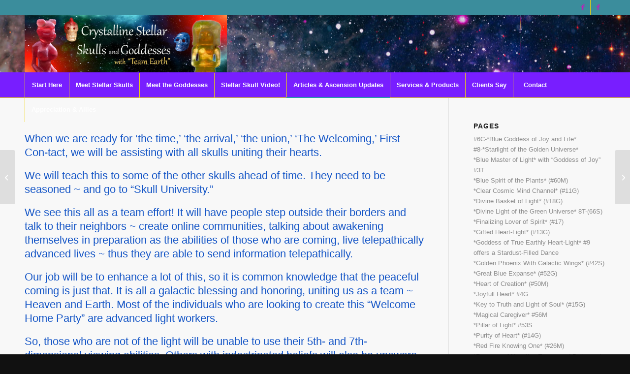

--- FILE ---
content_type: text/html; charset=UTF-8
request_url: https://stellarskulls.com/june-2015-newsletter-vol-iii-issue-iv/
body_size: 22269
content:
<!DOCTYPE html>
<html lang="en-US" class="html_stretched responsive av-preloader-disabled  html_header_top html_logo_center html_bottom_nav_header html_menu_right html_large html_header_sticky html_header_shrinking_disabled html_header_topbar_active html_mobile_menu_phone html_header_searchicon_disabled html_content_align_center html_header_unstick_top_disabled html_header_stretch_disabled html_av-submenu-hidden html_av-submenu-display-click html_av-overlay-side html_av-overlay-side-classic html_av-submenu-noclone html_entry_id_1403 av-cookies-no-cookie-consent av-no-preview av-default-lightbox html_text_menu_active av-mobile-menu-switch-default">
<head>
<meta charset="UTF-8" />


<!-- mobile setting -->
<meta name="viewport" content="width=device-width, initial-scale=1">

<!-- Scripts/CSS and wp_head hook -->
<meta name='robots' content='index, follow, max-image-preview:large, max-snippet:-1, max-video-preview:-1' />

	<!-- This site is optimized with the Yoast SEO plugin v26.5 - https://yoast.com/wordpress/plugins/seo/ -->
	<title>June 2015 Newsletter, First Contact, Part 2, Vol IV, Issue IV, - Crystalline Stellar Skulls and Goddesses</title>
	<link rel="canonical" href="https://stellarskulls.com/june-2015-newsletter-vol-iii-issue-iv/" />
	<meta property="og:locale" content="en_US" />
	<meta property="og:type" content="article" />
	<meta property="og:title" content="June 2015 Newsletter, First Contact, Part 2, Vol IV, Issue IV, - Crystalline Stellar Skulls and Goddesses" />
	<meta property="og:url" content="https://stellarskulls.com/june-2015-newsletter-vol-iii-issue-iv/" />
	<meta property="og:site_name" content="Crystalline Stellar Skulls and Goddesses" />
	<meta property="article:published_time" content="2015-06-17T14:37:02+00:00" />
	<meta property="article:modified_time" content="2015-11-10T22:03:52+00:00" />
	<meta property="og:image" content="https://i2.wp.com/stellarskulls.com/wp-content/uploads/2015/06/uplifting-light.jpg?fit=324%2C468&ssl=1" />
	<meta property="og:image:width" content="324" />
	<meta property="og:image:height" content="468" />
	<meta property="og:image:type" content="image/jpeg" />
	<meta name="author" content="Christina Gerber" />
	<meta name="twitter:label1" content="Written by" />
	<meta name="twitter:data1" content="Christina Gerber" />
	<meta name="twitter:label2" content="Est. reading time" />
	<meta name="twitter:data2" content="12 minutes" />
	<script type="application/ld+json" class="yoast-schema-graph">{"@context":"https://schema.org","@graph":[{"@type":"WebPage","@id":"https://stellarskulls.com/june-2015-newsletter-vol-iii-issue-iv/","url":"https://stellarskulls.com/june-2015-newsletter-vol-iii-issue-iv/","name":"June 2015 Newsletter, First Contact, Part 2, Vol IV, Issue IV, - Crystalline Stellar Skulls and Goddesses","isPartOf":{"@id":"https://stellarskulls.com/#website"},"primaryImageOfPage":{"@id":"https://stellarskulls.com/june-2015-newsletter-vol-iii-issue-iv/#primaryimage"},"image":{"@id":"https://stellarskulls.com/june-2015-newsletter-vol-iii-issue-iv/#primaryimage"},"thumbnailUrl":"https://i0.wp.com/stellarskulls.com/wp-content/uploads/2015/06/uplifting-light.jpg?fit=324%2C468&ssl=1","datePublished":"2015-06-17T14:37:02+00:00","dateModified":"2015-11-10T22:03:52+00:00","author":{"@id":"https://stellarskulls.com/#/schema/person/f9860a067a16450e81c5fa3f98b59114"},"breadcrumb":{"@id":"https://stellarskulls.com/june-2015-newsletter-vol-iii-issue-iv/#breadcrumb"},"inLanguage":"en-US","potentialAction":[{"@type":"ReadAction","target":["https://stellarskulls.com/june-2015-newsletter-vol-iii-issue-iv/"]}]},{"@type":"ImageObject","inLanguage":"en-US","@id":"https://stellarskulls.com/june-2015-newsletter-vol-iii-issue-iv/#primaryimage","url":"https://i0.wp.com/stellarskulls.com/wp-content/uploads/2015/06/uplifting-light.jpg?fit=324%2C468&ssl=1","contentUrl":"https://i0.wp.com/stellarskulls.com/wp-content/uploads/2015/06/uplifting-light.jpg?fit=324%2C468&ssl=1","width":324,"height":468},{"@type":"BreadcrumbList","@id":"https://stellarskulls.com/june-2015-newsletter-vol-iii-issue-iv/#breadcrumb","itemListElement":[{"@type":"ListItem","position":1,"name":"Home","item":"https://stellarskulls.com/stellar-skull-video/"},{"@type":"ListItem","position":2,"name":"June 2015 Newsletter, First Contact, Part 2, Vol IV, Issue IV,"}]},{"@type":"WebSite","@id":"https://stellarskulls.com/#website","url":"https://stellarskulls.com/","name":"Crystalline Stellar Skulls and Goddesses","description":"Ascension Tools to Open, Activate and Enlighten!","potentialAction":[{"@type":"SearchAction","target":{"@type":"EntryPoint","urlTemplate":"https://stellarskulls.com/?s={search_term_string}"},"query-input":{"@type":"PropertyValueSpecification","valueRequired":true,"valueName":"search_term_string"}}],"inLanguage":"en-US"},{"@type":"Person","@id":"https://stellarskulls.com/#/schema/person/f9860a067a16450e81c5fa3f98b59114","name":"Christina Gerber","image":{"@type":"ImageObject","inLanguage":"en-US","@id":"https://stellarskulls.com/#/schema/person/image/","url":"https://secure.gravatar.com/avatar/6f3ee694675e530143821f55093c10271b7748389c4e0b03a3a5b04a1614602f?s=96&d=mm&r=g","contentUrl":"https://secure.gravatar.com/avatar/6f3ee694675e530143821f55093c10271b7748389c4e0b03a3a5b04a1614602f?s=96&d=mm&r=g","caption":"Christina Gerber"},"url":"https://stellarskulls.com/author/christinagerber/"}]}</script>
	<!-- / Yoast SEO plugin. -->


<link rel='dns-prefetch' href='//www.googletagmanager.com' />
<link rel='dns-prefetch' href='//stats.wp.com' />
<link rel='preconnect' href='//i0.wp.com' />
<link rel="alternate" type="application/rss+xml" title="Crystalline Stellar Skulls and Goddesses &raquo; Feed" href="https://stellarskulls.com/feed/" />
<link rel="alternate" type="application/rss+xml" title="Crystalline Stellar Skulls and Goddesses &raquo; Comments Feed" href="https://stellarskulls.com/comments/feed/" />
<link rel="alternate" type="application/rss+xml" title="Crystalline Stellar Skulls and Goddesses &raquo; June 2015 Newsletter, First Contact, Part 2, Vol IV, Issue IV, Comments Feed" href="https://stellarskulls.com/june-2015-newsletter-vol-iii-issue-iv/feed/" />
<link rel="alternate" title="oEmbed (JSON)" type="application/json+oembed" href="https://stellarskulls.com/wp-json/oembed/1.0/embed?url=https%3A%2F%2Fstellarskulls.com%2Fjune-2015-newsletter-vol-iii-issue-iv%2F" />
<link rel="alternate" title="oEmbed (XML)" type="text/xml+oembed" href="https://stellarskulls.com/wp-json/oembed/1.0/embed?url=https%3A%2F%2Fstellarskulls.com%2Fjune-2015-newsletter-vol-iii-issue-iv%2F&#038;format=xml" />
<style id='wp-img-auto-sizes-contain-inline-css' type='text/css'>
img:is([sizes=auto i],[sizes^="auto," i]){contain-intrinsic-size:3000px 1500px}
/*# sourceURL=wp-img-auto-sizes-contain-inline-css */
</style>
<link rel='stylesheet' id='wpapp-styles-css' href='https://stellarskulls.com/wp-content/plugins/wordpress-easy-paypal-payment-or-donation-accept-plugin/wpapp-styles.css?ver=5.1.4' type='text/css' media='all' />
<link rel='stylesheet' id='formidable-css' href='https://stellarskulls.com/wp-content/plugins/formidable/css/formidableforms.css?ver=1132104' type='text/css' media='all' />
<link rel='stylesheet' id='avia-grid-css' href='https://stellarskulls.com/wp-content/themes/enfold/css/grid.css?ver=7.1.1' type='text/css' media='all' />
<link rel='stylesheet' id='avia-base-css' href='https://stellarskulls.com/wp-content/themes/enfold/css/base.css?ver=7.1.1' type='text/css' media='all' />
<link rel='stylesheet' id='avia-layout-css' href='https://stellarskulls.com/wp-content/themes/enfold/css/layout.css?ver=7.1.1' type='text/css' media='all' />
<link rel='stylesheet' id='avia-module-blog-css' href='https://stellarskulls.com/wp-content/themes/enfold/config-templatebuilder/avia-shortcodes/blog/blog.css?ver=7.1.1' type='text/css' media='all' />
<link rel='stylesheet' id='avia-module-postslider-css' href='https://stellarskulls.com/wp-content/themes/enfold/config-templatebuilder/avia-shortcodes/postslider/postslider.css?ver=7.1.1' type='text/css' media='all' />
<link rel='stylesheet' id='avia-module-button-css' href='https://stellarskulls.com/wp-content/themes/enfold/config-templatebuilder/avia-shortcodes/buttons/buttons.css?ver=7.1.1' type='text/css' media='all' />
<link rel='stylesheet' id='avia-module-button-fullwidth-css' href='https://stellarskulls.com/wp-content/themes/enfold/config-templatebuilder/avia-shortcodes/buttons_fullwidth/buttons_fullwidth.css?ver=7.1.1' type='text/css' media='all' />
<link rel='stylesheet' id='avia-module-comments-css' href='https://stellarskulls.com/wp-content/themes/enfold/config-templatebuilder/avia-shortcodes/comments/comments.css?ver=7.1.1' type='text/css' media='all' />
<link rel='stylesheet' id='avia-module-contact-css' href='https://stellarskulls.com/wp-content/themes/enfold/config-templatebuilder/avia-shortcodes/contact/contact.css?ver=7.1.1' type='text/css' media='all' />
<link rel='stylesheet' id='avia-module-slideshow-css' href='https://stellarskulls.com/wp-content/themes/enfold/config-templatebuilder/avia-shortcodes/slideshow/slideshow.css?ver=7.1.1' type='text/css' media='all' />
<link rel='stylesheet' id='avia-module-gallery-css' href='https://stellarskulls.com/wp-content/themes/enfold/config-templatebuilder/avia-shortcodes/gallery/gallery.css?ver=7.1.1' type='text/css' media='all' />
<link rel='stylesheet' id='avia-module-gallery-hor-css' href='https://stellarskulls.com/wp-content/themes/enfold/config-templatebuilder/avia-shortcodes/gallery_horizontal/gallery_horizontal.css?ver=7.1.1' type='text/css' media='all' />
<link rel='stylesheet' id='avia-module-gridrow-css' href='https://stellarskulls.com/wp-content/themes/enfold/config-templatebuilder/avia-shortcodes/grid_row/grid_row.css?ver=7.1.1' type='text/css' media='all' />
<link rel='stylesheet' id='avia-module-heading-css' href='https://stellarskulls.com/wp-content/themes/enfold/config-templatebuilder/avia-shortcodes/heading/heading.css?ver=7.1.1' type='text/css' media='all' />
<link rel='stylesheet' id='avia-module-hr-css' href='https://stellarskulls.com/wp-content/themes/enfold/config-templatebuilder/avia-shortcodes/hr/hr.css?ver=7.1.1' type='text/css' media='all' />
<link rel='stylesheet' id='avia-module-icon-css' href='https://stellarskulls.com/wp-content/themes/enfold/config-templatebuilder/avia-shortcodes/icon/icon.css?ver=7.1.1' type='text/css' media='all' />
<link rel='stylesheet' id='avia-module-iconbox-css' href='https://stellarskulls.com/wp-content/themes/enfold/config-templatebuilder/avia-shortcodes/iconbox/iconbox.css?ver=7.1.1' type='text/css' media='all' />
<link rel='stylesheet' id='avia-module-image-css' href='https://stellarskulls.com/wp-content/themes/enfold/config-templatebuilder/avia-shortcodes/image/image.css?ver=7.1.1' type='text/css' media='all' />
<link rel='stylesheet' id='avia-module-magazine-css' href='https://stellarskulls.com/wp-content/themes/enfold/config-templatebuilder/avia-shortcodes/magazine/magazine.css?ver=7.1.1' type='text/css' media='all' />
<link rel='stylesheet' id='avia-module-masonry-css' href='https://stellarskulls.com/wp-content/themes/enfold/config-templatebuilder/avia-shortcodes/masonry_entries/masonry_entries.css?ver=7.1.1' type='text/css' media='all' />
<link rel='stylesheet' id='avia-siteloader-css' href='https://stellarskulls.com/wp-content/themes/enfold/css/avia-snippet-site-preloader.css?ver=7.1.1' type='text/css' media='all' />
<link rel='stylesheet' id='avia-module-notification-css' href='https://stellarskulls.com/wp-content/themes/enfold/config-templatebuilder/avia-shortcodes/notification/notification.css?ver=7.1.1' type='text/css' media='all' />
<link rel='stylesheet' id='avia-module-social-css' href='https://stellarskulls.com/wp-content/themes/enfold/config-templatebuilder/avia-shortcodes/social_share/social_share.css?ver=7.1.1' type='text/css' media='all' />
<link rel='stylesheet' id='avia-module-tabs-css' href='https://stellarskulls.com/wp-content/themes/enfold/config-templatebuilder/avia-shortcodes/tabs/tabs.css?ver=7.1.1' type='text/css' media='all' />
<link rel='stylesheet' id='avia-module-video-css' href='https://stellarskulls.com/wp-content/themes/enfold/config-templatebuilder/avia-shortcodes/video/video.css?ver=7.1.1' type='text/css' media='all' />
<style id='wp-emoji-styles-inline-css' type='text/css'>

	img.wp-smiley, img.emoji {
		display: inline !important;
		border: none !important;
		box-shadow: none !important;
		height: 1em !important;
		width: 1em !important;
		margin: 0 0.07em !important;
		vertical-align: -0.1em !important;
		background: none !important;
		padding: 0 !important;
	}
/*# sourceURL=wp-emoji-styles-inline-css */
</style>
<style id='wp-block-library-inline-css' type='text/css'>
:root{--wp-block-synced-color:#7a00df;--wp-block-synced-color--rgb:122,0,223;--wp-bound-block-color:var(--wp-block-synced-color);--wp-editor-canvas-background:#ddd;--wp-admin-theme-color:#007cba;--wp-admin-theme-color--rgb:0,124,186;--wp-admin-theme-color-darker-10:#006ba1;--wp-admin-theme-color-darker-10--rgb:0,107,160.5;--wp-admin-theme-color-darker-20:#005a87;--wp-admin-theme-color-darker-20--rgb:0,90,135;--wp-admin-border-width-focus:2px}@media (min-resolution:192dpi){:root{--wp-admin-border-width-focus:1.5px}}.wp-element-button{cursor:pointer}:root .has-very-light-gray-background-color{background-color:#eee}:root .has-very-dark-gray-background-color{background-color:#313131}:root .has-very-light-gray-color{color:#eee}:root .has-very-dark-gray-color{color:#313131}:root .has-vivid-green-cyan-to-vivid-cyan-blue-gradient-background{background:linear-gradient(135deg,#00d084,#0693e3)}:root .has-purple-crush-gradient-background{background:linear-gradient(135deg,#34e2e4,#4721fb 50%,#ab1dfe)}:root .has-hazy-dawn-gradient-background{background:linear-gradient(135deg,#faaca8,#dad0ec)}:root .has-subdued-olive-gradient-background{background:linear-gradient(135deg,#fafae1,#67a671)}:root .has-atomic-cream-gradient-background{background:linear-gradient(135deg,#fdd79a,#004a59)}:root .has-nightshade-gradient-background{background:linear-gradient(135deg,#330968,#31cdcf)}:root .has-midnight-gradient-background{background:linear-gradient(135deg,#020381,#2874fc)}:root{--wp--preset--font-size--normal:16px;--wp--preset--font-size--huge:42px}.has-regular-font-size{font-size:1em}.has-larger-font-size{font-size:2.625em}.has-normal-font-size{font-size:var(--wp--preset--font-size--normal)}.has-huge-font-size{font-size:var(--wp--preset--font-size--huge)}.has-text-align-center{text-align:center}.has-text-align-left{text-align:left}.has-text-align-right{text-align:right}.has-fit-text{white-space:nowrap!important}#end-resizable-editor-section{display:none}.aligncenter{clear:both}.items-justified-left{justify-content:flex-start}.items-justified-center{justify-content:center}.items-justified-right{justify-content:flex-end}.items-justified-space-between{justify-content:space-between}.screen-reader-text{border:0;clip-path:inset(50%);height:1px;margin:-1px;overflow:hidden;padding:0;position:absolute;width:1px;word-wrap:normal!important}.screen-reader-text:focus{background-color:#ddd;clip-path:none;color:#444;display:block;font-size:1em;height:auto;left:5px;line-height:normal;padding:15px 23px 14px;text-decoration:none;top:5px;width:auto;z-index:100000}html :where(.has-border-color){border-style:solid}html :where([style*=border-top-color]){border-top-style:solid}html :where([style*=border-right-color]){border-right-style:solid}html :where([style*=border-bottom-color]){border-bottom-style:solid}html :where([style*=border-left-color]){border-left-style:solid}html :where([style*=border-width]){border-style:solid}html :where([style*=border-top-width]){border-top-style:solid}html :where([style*=border-right-width]){border-right-style:solid}html :where([style*=border-bottom-width]){border-bottom-style:solid}html :where([style*=border-left-width]){border-left-style:solid}html :where(img[class*=wp-image-]){height:auto;max-width:100%}:where(figure){margin:0 0 1em}html :where(.is-position-sticky){--wp-admin--admin-bar--position-offset:var(--wp-admin--admin-bar--height,0px)}@media screen and (max-width:600px){html :where(.is-position-sticky){--wp-admin--admin-bar--position-offset:0px}}

/*# sourceURL=wp-block-library-inline-css */
</style><style id='global-styles-inline-css' type='text/css'>
:root{--wp--preset--aspect-ratio--square: 1;--wp--preset--aspect-ratio--4-3: 4/3;--wp--preset--aspect-ratio--3-4: 3/4;--wp--preset--aspect-ratio--3-2: 3/2;--wp--preset--aspect-ratio--2-3: 2/3;--wp--preset--aspect-ratio--16-9: 16/9;--wp--preset--aspect-ratio--9-16: 9/16;--wp--preset--color--black: #000000;--wp--preset--color--cyan-bluish-gray: #abb8c3;--wp--preset--color--white: #ffffff;--wp--preset--color--pale-pink: #f78da7;--wp--preset--color--vivid-red: #cf2e2e;--wp--preset--color--luminous-vivid-orange: #ff6900;--wp--preset--color--luminous-vivid-amber: #fcb900;--wp--preset--color--light-green-cyan: #7bdcb5;--wp--preset--color--vivid-green-cyan: #00d084;--wp--preset--color--pale-cyan-blue: #8ed1fc;--wp--preset--color--vivid-cyan-blue: #0693e3;--wp--preset--color--vivid-purple: #9b51e0;--wp--preset--color--metallic-red: #b02b2c;--wp--preset--color--maximum-yellow-red: #edae44;--wp--preset--color--yellow-sun: #eeee22;--wp--preset--color--palm-leaf: #83a846;--wp--preset--color--aero: #7bb0e7;--wp--preset--color--old-lavender: #745f7e;--wp--preset--color--steel-teal: #5f8789;--wp--preset--color--raspberry-pink: #d65799;--wp--preset--color--medium-turquoise: #4ecac2;--wp--preset--gradient--vivid-cyan-blue-to-vivid-purple: linear-gradient(135deg,rgb(6,147,227) 0%,rgb(155,81,224) 100%);--wp--preset--gradient--light-green-cyan-to-vivid-green-cyan: linear-gradient(135deg,rgb(122,220,180) 0%,rgb(0,208,130) 100%);--wp--preset--gradient--luminous-vivid-amber-to-luminous-vivid-orange: linear-gradient(135deg,rgb(252,185,0) 0%,rgb(255,105,0) 100%);--wp--preset--gradient--luminous-vivid-orange-to-vivid-red: linear-gradient(135deg,rgb(255,105,0) 0%,rgb(207,46,46) 100%);--wp--preset--gradient--very-light-gray-to-cyan-bluish-gray: linear-gradient(135deg,rgb(238,238,238) 0%,rgb(169,184,195) 100%);--wp--preset--gradient--cool-to-warm-spectrum: linear-gradient(135deg,rgb(74,234,220) 0%,rgb(151,120,209) 20%,rgb(207,42,186) 40%,rgb(238,44,130) 60%,rgb(251,105,98) 80%,rgb(254,248,76) 100%);--wp--preset--gradient--blush-light-purple: linear-gradient(135deg,rgb(255,206,236) 0%,rgb(152,150,240) 100%);--wp--preset--gradient--blush-bordeaux: linear-gradient(135deg,rgb(254,205,165) 0%,rgb(254,45,45) 50%,rgb(107,0,62) 100%);--wp--preset--gradient--luminous-dusk: linear-gradient(135deg,rgb(255,203,112) 0%,rgb(199,81,192) 50%,rgb(65,88,208) 100%);--wp--preset--gradient--pale-ocean: linear-gradient(135deg,rgb(255,245,203) 0%,rgb(182,227,212) 50%,rgb(51,167,181) 100%);--wp--preset--gradient--electric-grass: linear-gradient(135deg,rgb(202,248,128) 0%,rgb(113,206,126) 100%);--wp--preset--gradient--midnight: linear-gradient(135deg,rgb(2,3,129) 0%,rgb(40,116,252) 100%);--wp--preset--font-size--small: 1rem;--wp--preset--font-size--medium: 1.125rem;--wp--preset--font-size--large: 1.75rem;--wp--preset--font-size--x-large: clamp(1.75rem, 3vw, 2.25rem);--wp--preset--spacing--20: 0.44rem;--wp--preset--spacing--30: 0.67rem;--wp--preset--spacing--40: 1rem;--wp--preset--spacing--50: 1.5rem;--wp--preset--spacing--60: 2.25rem;--wp--preset--spacing--70: 3.38rem;--wp--preset--spacing--80: 5.06rem;--wp--preset--shadow--natural: 6px 6px 9px rgba(0, 0, 0, 0.2);--wp--preset--shadow--deep: 12px 12px 50px rgba(0, 0, 0, 0.4);--wp--preset--shadow--sharp: 6px 6px 0px rgba(0, 0, 0, 0.2);--wp--preset--shadow--outlined: 6px 6px 0px -3px rgb(255, 255, 255), 6px 6px rgb(0, 0, 0);--wp--preset--shadow--crisp: 6px 6px 0px rgb(0, 0, 0);}:root { --wp--style--global--content-size: 800px;--wp--style--global--wide-size: 1130px; }:where(body) { margin: 0; }.wp-site-blocks > .alignleft { float: left; margin-right: 2em; }.wp-site-blocks > .alignright { float: right; margin-left: 2em; }.wp-site-blocks > .aligncenter { justify-content: center; margin-left: auto; margin-right: auto; }:where(.is-layout-flex){gap: 0.5em;}:where(.is-layout-grid){gap: 0.5em;}.is-layout-flow > .alignleft{float: left;margin-inline-start: 0;margin-inline-end: 2em;}.is-layout-flow > .alignright{float: right;margin-inline-start: 2em;margin-inline-end: 0;}.is-layout-flow > .aligncenter{margin-left: auto !important;margin-right: auto !important;}.is-layout-constrained > .alignleft{float: left;margin-inline-start: 0;margin-inline-end: 2em;}.is-layout-constrained > .alignright{float: right;margin-inline-start: 2em;margin-inline-end: 0;}.is-layout-constrained > .aligncenter{margin-left: auto !important;margin-right: auto !important;}.is-layout-constrained > :where(:not(.alignleft):not(.alignright):not(.alignfull)){max-width: var(--wp--style--global--content-size);margin-left: auto !important;margin-right: auto !important;}.is-layout-constrained > .alignwide{max-width: var(--wp--style--global--wide-size);}body .is-layout-flex{display: flex;}.is-layout-flex{flex-wrap: wrap;align-items: center;}.is-layout-flex > :is(*, div){margin: 0;}body .is-layout-grid{display: grid;}.is-layout-grid > :is(*, div){margin: 0;}body{padding-top: 0px;padding-right: 0px;padding-bottom: 0px;padding-left: 0px;}a:where(:not(.wp-element-button)){text-decoration: underline;}:root :where(.wp-element-button, .wp-block-button__link){background-color: #32373c;border-width: 0;color: #fff;font-family: inherit;font-size: inherit;font-style: inherit;font-weight: inherit;letter-spacing: inherit;line-height: inherit;padding-top: calc(0.667em + 2px);padding-right: calc(1.333em + 2px);padding-bottom: calc(0.667em + 2px);padding-left: calc(1.333em + 2px);text-decoration: none;text-transform: inherit;}.has-black-color{color: var(--wp--preset--color--black) !important;}.has-cyan-bluish-gray-color{color: var(--wp--preset--color--cyan-bluish-gray) !important;}.has-white-color{color: var(--wp--preset--color--white) !important;}.has-pale-pink-color{color: var(--wp--preset--color--pale-pink) !important;}.has-vivid-red-color{color: var(--wp--preset--color--vivid-red) !important;}.has-luminous-vivid-orange-color{color: var(--wp--preset--color--luminous-vivid-orange) !important;}.has-luminous-vivid-amber-color{color: var(--wp--preset--color--luminous-vivid-amber) !important;}.has-light-green-cyan-color{color: var(--wp--preset--color--light-green-cyan) !important;}.has-vivid-green-cyan-color{color: var(--wp--preset--color--vivid-green-cyan) !important;}.has-pale-cyan-blue-color{color: var(--wp--preset--color--pale-cyan-blue) !important;}.has-vivid-cyan-blue-color{color: var(--wp--preset--color--vivid-cyan-blue) !important;}.has-vivid-purple-color{color: var(--wp--preset--color--vivid-purple) !important;}.has-metallic-red-color{color: var(--wp--preset--color--metallic-red) !important;}.has-maximum-yellow-red-color{color: var(--wp--preset--color--maximum-yellow-red) !important;}.has-yellow-sun-color{color: var(--wp--preset--color--yellow-sun) !important;}.has-palm-leaf-color{color: var(--wp--preset--color--palm-leaf) !important;}.has-aero-color{color: var(--wp--preset--color--aero) !important;}.has-old-lavender-color{color: var(--wp--preset--color--old-lavender) !important;}.has-steel-teal-color{color: var(--wp--preset--color--steel-teal) !important;}.has-raspberry-pink-color{color: var(--wp--preset--color--raspberry-pink) !important;}.has-medium-turquoise-color{color: var(--wp--preset--color--medium-turquoise) !important;}.has-black-background-color{background-color: var(--wp--preset--color--black) !important;}.has-cyan-bluish-gray-background-color{background-color: var(--wp--preset--color--cyan-bluish-gray) !important;}.has-white-background-color{background-color: var(--wp--preset--color--white) !important;}.has-pale-pink-background-color{background-color: var(--wp--preset--color--pale-pink) !important;}.has-vivid-red-background-color{background-color: var(--wp--preset--color--vivid-red) !important;}.has-luminous-vivid-orange-background-color{background-color: var(--wp--preset--color--luminous-vivid-orange) !important;}.has-luminous-vivid-amber-background-color{background-color: var(--wp--preset--color--luminous-vivid-amber) !important;}.has-light-green-cyan-background-color{background-color: var(--wp--preset--color--light-green-cyan) !important;}.has-vivid-green-cyan-background-color{background-color: var(--wp--preset--color--vivid-green-cyan) !important;}.has-pale-cyan-blue-background-color{background-color: var(--wp--preset--color--pale-cyan-blue) !important;}.has-vivid-cyan-blue-background-color{background-color: var(--wp--preset--color--vivid-cyan-blue) !important;}.has-vivid-purple-background-color{background-color: var(--wp--preset--color--vivid-purple) !important;}.has-metallic-red-background-color{background-color: var(--wp--preset--color--metallic-red) !important;}.has-maximum-yellow-red-background-color{background-color: var(--wp--preset--color--maximum-yellow-red) !important;}.has-yellow-sun-background-color{background-color: var(--wp--preset--color--yellow-sun) !important;}.has-palm-leaf-background-color{background-color: var(--wp--preset--color--palm-leaf) !important;}.has-aero-background-color{background-color: var(--wp--preset--color--aero) !important;}.has-old-lavender-background-color{background-color: var(--wp--preset--color--old-lavender) !important;}.has-steel-teal-background-color{background-color: var(--wp--preset--color--steel-teal) !important;}.has-raspberry-pink-background-color{background-color: var(--wp--preset--color--raspberry-pink) !important;}.has-medium-turquoise-background-color{background-color: var(--wp--preset--color--medium-turquoise) !important;}.has-black-border-color{border-color: var(--wp--preset--color--black) !important;}.has-cyan-bluish-gray-border-color{border-color: var(--wp--preset--color--cyan-bluish-gray) !important;}.has-white-border-color{border-color: var(--wp--preset--color--white) !important;}.has-pale-pink-border-color{border-color: var(--wp--preset--color--pale-pink) !important;}.has-vivid-red-border-color{border-color: var(--wp--preset--color--vivid-red) !important;}.has-luminous-vivid-orange-border-color{border-color: var(--wp--preset--color--luminous-vivid-orange) !important;}.has-luminous-vivid-amber-border-color{border-color: var(--wp--preset--color--luminous-vivid-amber) !important;}.has-light-green-cyan-border-color{border-color: var(--wp--preset--color--light-green-cyan) !important;}.has-vivid-green-cyan-border-color{border-color: var(--wp--preset--color--vivid-green-cyan) !important;}.has-pale-cyan-blue-border-color{border-color: var(--wp--preset--color--pale-cyan-blue) !important;}.has-vivid-cyan-blue-border-color{border-color: var(--wp--preset--color--vivid-cyan-blue) !important;}.has-vivid-purple-border-color{border-color: var(--wp--preset--color--vivid-purple) !important;}.has-metallic-red-border-color{border-color: var(--wp--preset--color--metallic-red) !important;}.has-maximum-yellow-red-border-color{border-color: var(--wp--preset--color--maximum-yellow-red) !important;}.has-yellow-sun-border-color{border-color: var(--wp--preset--color--yellow-sun) !important;}.has-palm-leaf-border-color{border-color: var(--wp--preset--color--palm-leaf) !important;}.has-aero-border-color{border-color: var(--wp--preset--color--aero) !important;}.has-old-lavender-border-color{border-color: var(--wp--preset--color--old-lavender) !important;}.has-steel-teal-border-color{border-color: var(--wp--preset--color--steel-teal) !important;}.has-raspberry-pink-border-color{border-color: var(--wp--preset--color--raspberry-pink) !important;}.has-medium-turquoise-border-color{border-color: var(--wp--preset--color--medium-turquoise) !important;}.has-vivid-cyan-blue-to-vivid-purple-gradient-background{background: var(--wp--preset--gradient--vivid-cyan-blue-to-vivid-purple) !important;}.has-light-green-cyan-to-vivid-green-cyan-gradient-background{background: var(--wp--preset--gradient--light-green-cyan-to-vivid-green-cyan) !important;}.has-luminous-vivid-amber-to-luminous-vivid-orange-gradient-background{background: var(--wp--preset--gradient--luminous-vivid-amber-to-luminous-vivid-orange) !important;}.has-luminous-vivid-orange-to-vivid-red-gradient-background{background: var(--wp--preset--gradient--luminous-vivid-orange-to-vivid-red) !important;}.has-very-light-gray-to-cyan-bluish-gray-gradient-background{background: var(--wp--preset--gradient--very-light-gray-to-cyan-bluish-gray) !important;}.has-cool-to-warm-spectrum-gradient-background{background: var(--wp--preset--gradient--cool-to-warm-spectrum) !important;}.has-blush-light-purple-gradient-background{background: var(--wp--preset--gradient--blush-light-purple) !important;}.has-blush-bordeaux-gradient-background{background: var(--wp--preset--gradient--blush-bordeaux) !important;}.has-luminous-dusk-gradient-background{background: var(--wp--preset--gradient--luminous-dusk) !important;}.has-pale-ocean-gradient-background{background: var(--wp--preset--gradient--pale-ocean) !important;}.has-electric-grass-gradient-background{background: var(--wp--preset--gradient--electric-grass) !important;}.has-midnight-gradient-background{background: var(--wp--preset--gradient--midnight) !important;}.has-small-font-size{font-size: var(--wp--preset--font-size--small) !important;}.has-medium-font-size{font-size: var(--wp--preset--font-size--medium) !important;}.has-large-font-size{font-size: var(--wp--preset--font-size--large) !important;}.has-x-large-font-size{font-size: var(--wp--preset--font-size--x-large) !important;}
/*# sourceURL=global-styles-inline-css */
</style>

<link rel='stylesheet' id='avia-scs-css' href='https://stellarskulls.com/wp-content/themes/enfold/css/shortcodes.css?ver=7.1.1' type='text/css' media='all' />
<link rel='stylesheet' id='avia-fold-unfold-css' href='https://stellarskulls.com/wp-content/themes/enfold/css/avia-snippet-fold-unfold.css?ver=7.1.1' type='text/css' media='all' />
<link rel='stylesheet' id='avia-popup-css-css' href='https://stellarskulls.com/wp-content/themes/enfold/js/aviapopup/magnific-popup.min.css?ver=7.1.1' type='text/css' media='screen' />
<link rel='stylesheet' id='avia-lightbox-css' href='https://stellarskulls.com/wp-content/themes/enfold/css/avia-snippet-lightbox.css?ver=7.1.1' type='text/css' media='screen' />
<link rel='stylesheet' id='avia-widget-css-css' href='https://stellarskulls.com/wp-content/themes/enfold/css/avia-snippet-widget.css?ver=7.1.1' type='text/css' media='screen' />
<link rel='stylesheet' id='avia-dynamic-css' href='https://stellarskulls.com/wp-content/uploads/dynamic_avia/enfold_child.css?ver=6971d3ee2fc15' type='text/css' media='all' />
<link rel='stylesheet' id='avia-custom-css' href='https://stellarskulls.com/wp-content/themes/enfold/css/custom.css?ver=7.1.1' type='text/css' media='all' />
<link rel='stylesheet' id='avia-style-css' href='https://stellarskulls.com/wp-content/themes/enfold-child/style.css?ver=7.1.1' type='text/css' media='all' />
<link rel='stylesheet' id='flick-css' href='https://stellarskulls.com/wp-content/plugins/mailchimp/assets/css/flick/flick.css?ver=2.0.1' type='text/css' media='all' />
<link rel='stylesheet' id='mailchimp_sf_main_css-css' href='https://stellarskulls.com/wp-content/plugins/mailchimp/assets/css/frontend.css?ver=2.0.1' type='text/css' media='all' />
<link rel='stylesheet' id='avia-single-post-1403-css' href='https://stellarskulls.com/wp-content/uploads/dynamic_avia/avia_posts_css/post-1403.css?ver=ver-1769074693' type='text/css' media='all' />
<script type="text/javascript" src="https://stellarskulls.com/wp-includes/js/jquery/jquery.min.js?ver=3.7.1" id="jquery-core-js"></script>
<script type="text/javascript" src="https://stellarskulls.com/wp-includes/js/jquery/jquery-migrate.min.js?ver=3.4.1" id="jquery-migrate-js"></script>
<script type="text/javascript" src="https://stellarskulls.com/wp-content/themes/enfold/js/avia-js.js?ver=7.1.1" id="avia-js-js"></script>
<script type="text/javascript" src="https://stellarskulls.com/wp-content/themes/enfold/js/avia-compat.js?ver=7.1.1" id="avia-compat-js"></script>

<!-- Google tag (gtag.js) snippet added by Site Kit -->
<!-- Google Analytics snippet added by Site Kit -->
<script type="text/javascript" src="https://www.googletagmanager.com/gtag/js?id=G-6Y973PHHP8" id="google_gtagjs-js" async></script>
<script type="text/javascript" id="google_gtagjs-js-after">
/* <![CDATA[ */
window.dataLayer = window.dataLayer || [];function gtag(){dataLayer.push(arguments);}
gtag("set","linker",{"domains":["stellarskulls.com"]});
gtag("js", new Date());
gtag("set", "developer_id.dZTNiMT", true);
gtag("config", "G-6Y973PHHP8");
//# sourceURL=google_gtagjs-js-after
/* ]]> */
</script>
<link rel="https://api.w.org/" href="https://stellarskulls.com/wp-json/" /><link rel="alternate" title="JSON" type="application/json" href="https://stellarskulls.com/wp-json/wp/v2/posts/1403" /><link rel="EditURI" type="application/rsd+xml" title="RSD" href="https://stellarskulls.com/xmlrpc.php?rsd" />
<meta name="generator" content="WordPress 6.9" />
<link rel='shortlink' href='https://stellarskulls.com/?p=1403' />
<meta name="generator" content="Site Kit by Google 1.167.0" /><script>document.documentElement.className += " js";</script>
	<style>img#wpstats{display:none}</style>
		
<link rel="icon" href="https://stellarskulls.com/wp-content/uploads/2014/10/favicon.png" type="image/png">
<!--[if lt IE 9]><script src="https://stellarskulls.com/wp-content/themes/enfold/js/html5shiv.js"></script><![endif]--><link rel="profile" href="https://gmpg.org/xfn/11" />
<link rel="alternate" type="application/rss+xml" title="Crystalline Stellar Skulls and Goddesses RSS2 Feed" href="https://stellarskulls.com/feed/" />
<link rel="pingback" href="https://stellarskulls.com/xmlrpc.php" />

<!-- Google Tag Manager snippet added by Site Kit -->
<script type="text/javascript">
/* <![CDATA[ */

			( function( w, d, s, l, i ) {
				w[l] = w[l] || [];
				w[l].push( {'gtm.start': new Date().getTime(), event: 'gtm.js'} );
				var f = d.getElementsByTagName( s )[0],
					j = d.createElement( s ), dl = l != 'dataLayer' ? '&l=' + l : '';
				j.async = true;
				j.src = 'https://www.googletagmanager.com/gtm.js?id=' + i + dl;
				f.parentNode.insertBefore( j, f );
			} )( window, document, 'script', 'dataLayer', 'GTM-K3X3CH3' );
			
/* ]]> */
</script>

<!-- End Google Tag Manager snippet added by Site Kit -->
<style type="text/css">
		@font-face {font-family: 'entypo-fontello-enfold'; font-weight: normal; font-style: normal; font-display: auto;
		src: url('https://stellarskulls.com/wp-content/themes/enfold/config-templatebuilder/avia-template-builder/assets/fonts/entypo-fontello-enfold/entypo-fontello-enfold.woff2') format('woff2'),
		url('https://stellarskulls.com/wp-content/themes/enfold/config-templatebuilder/avia-template-builder/assets/fonts/entypo-fontello-enfold/entypo-fontello-enfold.woff') format('woff'),
		url('https://stellarskulls.com/wp-content/themes/enfold/config-templatebuilder/avia-template-builder/assets/fonts/entypo-fontello-enfold/entypo-fontello-enfold.ttf') format('truetype'),
		url('https://stellarskulls.com/wp-content/themes/enfold/config-templatebuilder/avia-template-builder/assets/fonts/entypo-fontello-enfold/entypo-fontello-enfold.svg#entypo-fontello-enfold') format('svg'),
		url('https://stellarskulls.com/wp-content/themes/enfold/config-templatebuilder/avia-template-builder/assets/fonts/entypo-fontello-enfold/entypo-fontello-enfold.eot'),
		url('https://stellarskulls.com/wp-content/themes/enfold/config-templatebuilder/avia-template-builder/assets/fonts/entypo-fontello-enfold/entypo-fontello-enfold.eot?#iefix') format('embedded-opentype');
		}

		#top .avia-font-entypo-fontello-enfold, body .avia-font-entypo-fontello-enfold, html body [data-av_iconfont='entypo-fontello-enfold']:before{ font-family: 'entypo-fontello-enfold'; }
		
		@font-face {font-family: 'entypo-fontello'; font-weight: normal; font-style: normal; font-display: auto;
		src: url('https://stellarskulls.com/wp-content/themes/enfold/config-templatebuilder/avia-template-builder/assets/fonts/entypo-fontello/entypo-fontello.woff2') format('woff2'),
		url('https://stellarskulls.com/wp-content/themes/enfold/config-templatebuilder/avia-template-builder/assets/fonts/entypo-fontello/entypo-fontello.woff') format('woff'),
		url('https://stellarskulls.com/wp-content/themes/enfold/config-templatebuilder/avia-template-builder/assets/fonts/entypo-fontello/entypo-fontello.ttf') format('truetype'),
		url('https://stellarskulls.com/wp-content/themes/enfold/config-templatebuilder/avia-template-builder/assets/fonts/entypo-fontello/entypo-fontello.svg#entypo-fontello') format('svg'),
		url('https://stellarskulls.com/wp-content/themes/enfold/config-templatebuilder/avia-template-builder/assets/fonts/entypo-fontello/entypo-fontello.eot'),
		url('https://stellarskulls.com/wp-content/themes/enfold/config-templatebuilder/avia-template-builder/assets/fonts/entypo-fontello/entypo-fontello.eot?#iefix') format('embedded-opentype');
		}

		#top .avia-font-entypo-fontello, body .avia-font-entypo-fontello, html body [data-av_iconfont='entypo-fontello']:before{ font-family: 'entypo-fontello'; }
		</style>

<!--
Debugging Info for Theme support: 

Theme: Enfold
Version: 7.1.1
Installed: enfold
AviaFramework Version: 5.6
AviaBuilder Version: 6.0
aviaElementManager Version: 1.0.1
- - - - - - - - - - -
ChildTheme: Enfold Child
ChildTheme Version: 1.0
ChildTheme Installed: enfold

- - - - - - - - - - -
ML:128-PU:91-PLA:16
WP:6.9
Compress: CSS:disabled - JS:disabled
Updates: enabled - token has changed and not verified
PLAu:14
-->
</head>

<body id="top" class="wp-singular post-template-default single single-post postid-1403 single-format-standard wp-theme-enfold wp-child-theme-enfold-child stretched rtl_columns av-curtain-numeric arial-websave arial  post-type-post category-skulls avia-responsive-images-support" itemscope="itemscope" itemtype="https://schema.org/WebPage" >

			<!-- Google Tag Manager (noscript) snippet added by Site Kit -->
		<noscript>
			<iframe src="https://www.googletagmanager.com/ns.html?id=GTM-K3X3CH3" height="0" width="0" style="display:none;visibility:hidden"></iframe>
		</noscript>
		<!-- End Google Tag Manager (noscript) snippet added by Site Kit -->
		
	<div id='wrap_all'>

	
<header id='header' class='all_colors header_color dark_bg_color  av_header_top av_logo_center av_bottom_nav_header av_menu_right av_large av_header_sticky av_header_shrinking_disabled av_header_stretch_disabled av_mobile_menu_phone av_header_searchicon_disabled av_header_unstick_top_disabled av_seperator_big_border'  data-av_shrink_factor='50' role="banner" itemscope="itemscope" itemtype="https://schema.org/WPHeader" >

		<div id='header_meta' class='container_wrap container_wrap_meta  av_icon_active_right av_extra_header_active av_entry_id_1403'>

			      <div class='container'>
			      <ul class='noLightbox social_bookmarks icon_count_2'><li class='social_bookmarks_facebook av-social-link-facebook social_icon_1 avia_social_iconfont'><a  target="_blank" aria-label="Link to Facebook" href='https://www.facebook.com/Stellar-Skulls-1592058157700695/' data-av_icon='' data-av_iconfont='entypo-fontello' title="Link to Facebook" desc="Link to Facebook" title='Link to Facebook'><span class='avia_hidden_link_text'>Link to Facebook</span></a></li><li class='social_bookmarks_facebook av-social-link-facebook social_icon_2 avia_social_iconfont'><a  target="_blank" aria-label="Link to Facebook" href='https://www.facebook.com/groups/1682857818628899/' data-av_icon='' data-av_iconfont='entypo-fontello' title="Link to Facebook" desc="Link to Facebook" title='Link to Facebook'><span class='avia_hidden_link_text'>Link to Facebook</span></a></li></ul>			      </div>
		</div>

		<div  id='header_main' class='container_wrap container_wrap_logo'>

        <div class='container av-logo-container'><div class='inner-container'><span class='logo avia-standard-logo'><a href='https://stellarskulls.com/' class='' aria-label='CSS Logo last 2 with eye light' title='CSS Logo last 2 with eye light'><img src="https://i0.wp.com/stellarskulls.com/wp-content/uploads/2019/03/CSS-Logo-last-2-with-eye-light.jpg?fit=1152%2C325&amp;ssl=1" srcset="https://i0.wp.com/stellarskulls.com/wp-content/uploads/2019/03/CSS-Logo-last-2-with-eye-light.jpg?w=1152&amp;ssl=1 1152w, https://i0.wp.com/stellarskulls.com/wp-content/uploads/2019/03/CSS-Logo-last-2-with-eye-light.jpg?resize=300%2C85&amp;ssl=1 300w, https://i0.wp.com/stellarskulls.com/wp-content/uploads/2019/03/CSS-Logo-last-2-with-eye-light.jpg?resize=768%2C217&amp;ssl=1 768w, https://i0.wp.com/stellarskulls.com/wp-content/uploads/2019/03/CSS-Logo-last-2-with-eye-light.jpg?resize=1030%2C291&amp;ssl=1 1030w, https://i0.wp.com/stellarskulls.com/wp-content/uploads/2019/03/CSS-Logo-last-2-with-eye-light.jpg?resize=705%2C199&amp;ssl=1 705w, https://i0.wp.com/stellarskulls.com/wp-content/uploads/2019/03/CSS-Logo-last-2-with-eye-light.jpg?resize=450%2C127&amp;ssl=1 450w" sizes="(max-width: 1152px) 100vw, 1152px" height="100" width="300" alt='Crystalline Stellar Skulls and Goddesses' title='CSS Logo last 2 with eye light' /></a></span></div></div><div id='header_main_alternate' class='container_wrap'><div class='container'><nav class='main_menu' data-selectname='Select a page'  role="navigation" itemscope="itemscope" itemtype="https://schema.org/SiteNavigationElement" ><div class="avia-menu av-main-nav-wrap"><ul role="menu" class="menu av-main-nav" id="avia-menu"><li role="menuitem" id="menu-item-758" class="menu-item menu-item-type-post_type menu-item-object-page menu-item-mega-parent  menu-item-top-level menu-item-top-level-1"><a href="https://stellarskulls.com/start-here/" itemprop="url" tabindex="0"><span class="avia-bullet"></span><span class="avia-menu-text">Start Here</span><span class="avia-menu-fx"><span class="avia-arrow-wrap"><span class="avia-arrow"></span></span></span></a></li>
<li role="menuitem" id="menu-item-25" class="menu-item menu-item-type-post_type menu-item-object-page menu-item-mega-parent  menu-item-top-level menu-item-top-level-2"><a href="https://stellarskulls.com/meet-the-stellar-skulls/" itemprop="url" tabindex="0"><span class="avia-bullet"></span><span class="avia-menu-text">Meet Stellar Skulls</span><span class="avia-menu-fx"><span class="avia-arrow-wrap"><span class="avia-arrow"></span></span></span></a></li>
<li role="menuitem" id="menu-item-2533" class="menu-item menu-item-type-post_type menu-item-object-page menu-item-mega-parent  menu-item-top-level menu-item-top-level-3"><a href="https://stellarskulls.com/the-goddesses/" itemprop="url" tabindex="0"><span class="avia-bullet"></span><span class="avia-menu-text">Meet the Goddesses</span><span class="avia-menu-fx"><span class="avia-arrow-wrap"><span class="avia-arrow"></span></span></span></a></li>
<li role="menuitem" id="menu-item-28" class="menu-item menu-item-type-post_type menu-item-object-page menu-item-home menu-item-top-level menu-item-top-level-4"><a href="https://stellarskulls.com/" itemprop="url" tabindex="0"><span class="avia-bullet"></span><span class="avia-menu-text">Stellar Skull Video!</span><span class="avia-menu-fx"><span class="avia-arrow-wrap"><span class="avia-arrow"></span></span></span></a></li>
<li role="menuitem" id="menu-item-27" class="menu-item menu-item-type-post_type menu-item-object-page menu-item-mega-parent  menu-item-top-level menu-item-top-level-5 current-menu-item"><a title=" Working on the Oceans and Connecting to Dolphin Aspects" href="https://stellarskulls.com/news-reports-2/" itemprop="url" tabindex="0"><span class="avia-bullet"></span><span class="avia-menu-text">Articles &#038; Ascension Updates</span><span class="avia-menu-fx"><span class="avia-arrow-wrap"><span class="avia-arrow"></span></span></span></a></li>
<li role="menuitem" id="menu-item-26" class="menu-item menu-item-type-post_type menu-item-object-page menu-item-has-children menu-item-mega-parent  menu-item-top-level menu-item-top-level-6"><a href="https://stellarskulls.com/services/" itemprop="url" tabindex="0"><span class="avia-bullet"></span><span class="avia-menu-text">Services &#038; Products</span><span class="avia-menu-fx"><span class="avia-arrow-wrap"><span class="avia-arrow"></span></span></span></a>
<div class='avia_mega_div avia_mega1 three units'>

<ul class="sub-menu">
	<li role="menuitem" id="menu-item-853" class="menu-item menu-item-type-post_type menu-item-object-page menu-item-has-children avia_mega_menu_columns_1 three units avia_mega_menu_columns_last avia_mega_menu_columns_first"><span class='mega_menu_title heading-color av-special-font'><a href='https://stellarskulls.com/services/sessions-3/'>SESSIONS</a></span>
	<ul class="sub-menu">
		<li role="menuitem" id="menu-item-3445" class="menu-item menu-item-type-post_type menu-item-object-page menu-item-has-children"><a href="https://stellarskulls.com/light-readings/" itemprop="url" tabindex="0"><span class="avia-bullet"></span><span class="avia-menu-text">Personal Light Readings</span></a>
		<ul class="sub-menu">
			<li role="menuitem" id="menu-item-3580" class="menu-item menu-item-type-post_type menu-item-object-page"><a href="https://stellarskulls.com/goddess-of-true-earthly-heart-light-9-offers-a-stardust-filled-dance/terms-and-conditions/" itemprop="url" tabindex="0"><span class="avia-bullet"></span><span class="avia-menu-text">Terms and Conditions</span></a></li>
		</ul>
</li>
		<li role="menuitem" id="menu-item-2811" class="menu-item menu-item-type-post_type menu-item-object-page"><a href="https://stellarskulls.com/more-sessions/" itemprop="url" tabindex="0"><span class="avia-bullet"></span><span class="avia-menu-text">More &#8220;Clearing to the Core&#8221; Sessions</span></a></li>
		<li role="menuitem" id="menu-item-2728" class="menu-item menu-item-type-post_type menu-item-object-page"><a href="https://stellarskulls.com/services/session-preparation-2/" itemprop="url" tabindex="0"><span class="avia-bullet"></span><span class="avia-menu-text">Session Preparation</span></a></li>
		<li role="menuitem" id="menu-item-1586" class="menu-item menu-item-type-custom menu-item-object-custom menu-item-has-children"><a target="_blank" href="http://Stellarskulls.com/products" itemprop="url" tabindex="0"><span class="avia-bullet"></span><span class="avia-menu-text">Products</span></a>
		<ul class="sub-menu">
			<li role="menuitem" id="menu-item-1543" class="menu-item menu-item-type-post_type menu-item-object-page menu-item-has-children"><a href="https://stellarskulls.com/crystalline-stellar-skulls-who-are-they-really-the-book/" itemprop="url" tabindex="0"><span class="avia-bullet"></span><span class="avia-menu-text">The Book</span></a>
			<ul class="sub-menu">
				<li role="menuitem" id="menu-item-1871" class="menu-item menu-item-type-post_type menu-item-object-page"><a href="https://stellarskulls.com/crystalline-stellar-skulls-book-reviews/" itemprop="url" tabindex="0"><span class="avia-bullet"></span><span class="avia-menu-text">Crystalline Stellar Skulls  – Book Reviews</span></a></li>
			</ul>
</li>
		</ul>
</li>
		<li role="menuitem" id="menu-item-354" class="menu-item menu-item-type-post_type menu-item-object-page"><a href="https://stellarskulls.com/stellar-classes-calls/" itemprop="url" tabindex="0"><span class="avia-bullet"></span><span class="avia-menu-text">Stellar Classes and Calls</span></a></li>
	</ul>
</li>
</ul>

</div>
</li>
<li role="menuitem" id="menu-item-42" class="menu-item menu-item-type-post_type menu-item-object-page menu-item-top-level menu-item-top-level-7"><a href="https://stellarskulls.com/clients-say/" itemprop="url" tabindex="0"><span class="avia-bullet"></span><span class="avia-menu-text">Clients Say</span><span class="avia-menu-fx"><span class="avia-arrow-wrap"><span class="avia-arrow"></span></span></span></a></li>
<li role="menuitem" id="menu-item-24" class="menu-item menu-item-type-post_type menu-item-object-page menu-item-mega-parent  menu-item-top-level menu-item-top-level-8"><a href="https://stellarskulls.com/contact-us/" itemprop="url" tabindex="0"><span class="avia-bullet"></span><span class="avia-menu-text">Contact</span><span class="avia-menu-fx"><span class="avia-arrow-wrap"><span class="avia-arrow"></span></span></span></a></li>
<li role="menuitem" id="menu-item-47" class="menu-item menu-item-type-post_type menu-item-object-page menu-item-mega-parent  menu-item-top-level menu-item-top-level-9"><a href="https://stellarskulls.com/appreciation-allies/" itemprop="url" tabindex="0"><span class="avia-bullet"></span><span class="avia-menu-text">Appreciation &#038; Allies</span><span class="avia-menu-fx"><span class="avia-arrow-wrap"><span class="avia-arrow"></span></span></span></a></li>
<li class="av-burger-menu-main menu-item-avia-special " role="menuitem">
	        			<a href="#" aria-label="Menu" aria-hidden="false">
							<span class="av-hamburger av-hamburger--spin av-js-hamburger">
								<span class="av-hamburger-box">
						          <span class="av-hamburger-inner"></span>
						          <strong>Menu</strong>
								</span>
							</span>
							<span class="avia_hidden_link_text">Menu</span>
						</a>
	        		   </li></ul></div></nav></div> </div> 
		<!-- end container_wrap-->
		</div>
<div class="header_bg"></div>
<!-- end header -->
</header>

	<div id='main' class='all_colors' data-scroll-offset='116'>

	<div   class='main_color container_wrap_first container_wrap sidebar_right'  ><div class='container av-section-cont-open' ><main  role="main" itemscope="itemscope" itemtype="https://schema.org/Blog"  class='template-page content  av-content-small alpha units'><div class='post-entry post-entry-type-page post-entry-1403'><div class='entry-content-wrapper clearfix'><div  class='flex_column av-7kfrsb-80547fd05139871589472712a1ad4433 av_one_full  avia-builder-el-0  el_before_av_textblock  avia-builder-el-first  first flex_column_div av-zero-column-padding  '     ><section  class='av_textblock_section av-5lqbzf-3fdfcfafc73af2178b086795296d8a58 '   itemscope="itemscope" itemtype="https://schema.org/BlogPosting" itemprop="blogPost" ><div class='avia_textblock'  itemprop="text" ><p>When we are ready for ‘the time,’ ‘the arrival,’ ‘the union,’ ‘The Welcoming,’ First Con-tact, we will be assisting with all skulls uniting their hearts.</p>
<p>We will teach this to some of the other skulls ahead of time. They need to be seasoned ~ and go to “Skull University.”</p>
<p>We see this all as a team effort! It will have people step outside their borders and talk to their neighbors ~ create online communities, talking about awakening themselves in preparation as the abilities of those who are coming, live telepathically advanced lives ~ thus they are able to send information telepathically.</p>
<p>Our job will be to enhance a lot of this, so it is common knowledge that the peaceful coming is just that. It is all a galactic blessing and honoring, uniting us as a team ~ Heaven and Earth. Most of the individuals who are looking to create this “Welcome Home Party” are advanced light workers.</p>
<p>So, those who are not of the light will be unable to use their 5th- and 7th-dimensional viewing abilities. Others with indoctrinated beliefs will also be unaware or oblivious. They won’t even see what is happening before their eyes! This is all part of a limited be-lief system.</p>
<p>‘And will it make them crazy,’ you ask?</p>
<p>They will want to see it as ‘their arrival to a new place,’ or ‘their Light Being,’ or ‘a deity coming down.’ Yet, the new vision will not allow them to see it as such. So the nonbe-lievers, or disbelievers, will have their own way of understanding what is happening, and not recognize or see, or go along with the general populace, that this is for their good. They will need to open their hearts and minds, and work on expanding their awareness, or they will lose track of time ~ and it will not be obvious to them what happened.</p>
<p>Dialog between SubCommander of the Galactic Federation (SC) and Terra Rae (TR):</p>
<p>TR: SubCommander, can you address the idea of this new team of Crystalline Stellar Skulls you now work so closely with?</p>
<p>SC: Yes, I do have a few words to say about our skulls. We see that they lead the way when we are out on a mission. So, I understand the Skulls will play a large, key role when we first make a public appearance ~ with plenty of notice to many. We see that the Crystalline Stellar Skulls will assist in preparing individuals to have more open hearts and minds, and to know that we are to be welcomed. We are peace-keepers and protectors, keeping the global awareness ~ that we are looking to make certain that Earth has a bright future. We have been counting on the Stellar Skulls for this reason.</p>
<p>When we are seeking out something that could have a nefarious outcome, we make certain we call in the Stellar Skulls to clear the path, and let us know it is clear. They have visions in dimensions that we do not, and they are able to go into places without being seen, unlike a large spaceship or lightship.</p>
<p>So we know they will be integral to have a number of communities, states and countries become aware that this is a visitation of light and love.</p>
<p>I am still the main individual who uses them here in the Federation. As some team members, more than others in the Federation, find they feel they are self-sufficient in many ways, they do not think to look or listen elsewhere for feedback and guidance. It is a bit of a guy thing!</p>
<p>There are many who feel the Stellar Skulls have a sense of humor, however. So there are those who listen and have a knowing, and giggle when they feel there is a comment from this “Crystalline Stellar Peanut Gallery.”</p>
<p>So, I bring a couple of them forward to be with us ~ overseeing the Galaxies ~ as our mascots. This is the advantage of having a large Crystalline Skull Team, in this ad-vanced place in the realms.</p>
<p>(The Federation has a large, hidden space, with quite a few Crystalline Stellar Skulls that have been there for a very long time. I knew of this place before I had met the Sub-Commander and Commander. No one paid any attention to them until I kept insisting that they get to know who is there, and call them out with them and with our work.)</p>
<p>The SubCommander took this on, once they realized just how important and integral the Stellar Skulls can be. He has been working and playing with them ever since.<br />
We do not have any of the South American or Mexican skulls here.</p>
<p>They are not as advanced for our vision here. If they have the vision ~ they do not share it. I do not see their lights sparking the way these sparkle and shine ~ and even activate and clear. I only speak from personal experience.<br />
(Several years ago I asked Devin, the guide assigned to us then, the difference between the Yucatan skulls and the Stellar Skulls. He said that the Yucatan skulls came forth to open people to the idea of 5D. The Stellar Skulls were a springboard to 5, 7, 9, 11D and beyond.)</p>
<p>We do see our coming as one that is co-created by many teams working together, to bring about this understanding of what we have been doing to protect many Galaxies from harm.</p>
<p>As individuals awaken, even if one by one, they are looking for information that is great-er than themselves. This is it quite frankly what they have been waiting for: These Crys-talline Stellar Beings!</p>
<p>The Stellar Skulls are indeed an intermediary form of communication. In other words, they may be more accepted as a voice that is of the light, and not of any religious affilia-tion ~ and then they bring forth the work with their Galactic Team, which is us, as we are the crusaders of peace and protection.</p>
</div></section></div><section  class='av_textblock_section av-g6dl7-309835b2f1faa6660fba5a02bb9f5ff9 '   itemscope="itemscope" itemtype="https://schema.org/BlogPosting" itemprop="blogPost" ><div class='avia_textblock'  itemprop="text" ><p>FUTURE POSSIBILITIES<br />
Terra Rae: What else can people expect for First Contact &#8211; “The Welcoming”? I love hearing of the future possibilities.</p>
<p>SubCommander: It looks a bit like some of the celebrations we have, with all individuals getting to know one another and creating an awareness that the future is in our hands. As a team, we all work together on Earth. We are here as your protectors ~ and together we are creating the chosen future.</p>
<p>It is not that there is one vision ~ we are working together! So we can assist with others ~ including the Ascended Masters, Archangelic Realm, Prime Creator and Galactic Goddess ~ to bring forth a unified vision.</p>
<p>Their energies work with us to help facilitate different levels of universal healing light, coming forth and opening up individuals and groups to an elevated level of consciousness. So with this, there is not an elected individual who has one vision of the New Earth, but one whom we all work to create. So it is building these bonds, and asking ourselves, ‘How does that look to us? What are the goals we have in mind that serve the greater good ~ not just a select group of individuals?’</p>
<p>It is all about acceptance, and seeing something other than what you are normally seeing. So the idea of a lightship coming down, creating an entrance, and having communication, will take some time. Truly, it is not just a vision, which many beings on the planet already have or can imagine ~ that it can happen soon.</p>
<p>TR: Can you give us a glimpse of the future of Terra Christa, the New Earth, and of some of what the GF (Galactic Federation) is considering and envisioning?</p>
<p>SC: We are looking at places that offer the possibility of different species, which are gone from the Earth, coming back. So, we will bring forth the true DNA of times past, and be able to have various places that could offer a temperate place to support their growth.</p>
<p>We will make certain there is enough protection to honor this, so the individuals who are still looking to hold something ‘new,’ ‘captive,’ or as a ‘souvenir’ are not in the forefront. In other words, the sacred species, in the true Galactic way, will be surrounded by love, acceptance and protection.</p>
<p>This climate is welcoming a new level of growth ~ not of control or of making the future look good for merely a small group. Earth can now have more fields of grain and other food crops survive without having the soils be compromised. We see it as keeping ‘whole’ in a union for all!</p>
<p>This is a good start for awakening hearts and minds!</p>
<p>Blessings, Peace Angels,<br />
from the SubCommander of the Galactic Federation of Light.</p>
</div></section></p>
<section  class='av_textblock_section av-34wo8r-6035defaaaf5f6d9207dc73663fd97df '   itemscope="itemscope" itemtype="https://schema.org/BlogPosting" itemprop="blogPost" ><div class='avia_textblock'  itemprop="text" ><p>TR: Commander has a comment here, before *Seer* takes us through an activation.<br />
COM: It will take a little more time for First Contact, or as you suggest, “The Welcoming,” to actually happen.<br />
It is a global and intergalactic unity for a reason ~ we are all in this together. So this is what we see as only the beginning, and know that once we light down upon earth, there will be more such events, of lightships landing!<br />
We will also make sure that those who have been in the forefront of our arrival will be there to greet us! So we will hold a seat ~ or several for you ~ and know that “Team Earth” is such a leader. We are happy to have more on board in more ways than one.</p>
<p>Blessings to all of you,<br />
Your favorite Commander of the skies, stars and planets!</p>
<p>TR: Copy that, Commander! Send them all a big heartfelt Thank You, for their amazing and ongoing assistance. Quite frankly, we would be in big trouble without it!</p>
<p>TR: This past year, we opened up the Christ Consciousness Portal, or The Crystalline Ray Portal. We have had to keep this under wraps until now, so the Galactic Team could adjust this with the creation of another portal, watching the calibration and the ef-fects on us here on Earth. It’s more than exciting, and a wonderful story that can be fully addressed in the next transmission, since new information has been coming in with the amazing level of Crystalline Light that that is brand new to our Time Space Universe.</p>
<p>Activation with Crystalline Stellar Skull, *Seer for the Golden Future,* through Crysta of “Team Earth.”</p>
<p>Take some water, relax and buckle up! Breathe deep and call her in.</p>
<p>Skull: So, this is a way in which you connect your glands and hearts with one another. This assists your own level of extra-sensory reception and evolution, so you can be able to receive messages without speaking ~ and send them as well.</p>
<p>We, being a team of Crystalline light activators, come into your hearts, and we bring this light of love and spirit into your glands ~ as a circular momentum of rainbow and crystal-line light. This inner Constellation of Light within helps to expand it without, and connect to our stellar beings of light.<br />
When you’re ready, breathe deeply. Bring your awareness to your heart. We start here with the heart. See it filling with rainbow and sparkling crystalline light.<br />
Now move up into your throat, bringing some of the light there.<br />
Next, into your master glands, in your head. See them sparkling as well.<br />
This creates a clockwise circle of light. We move this through until you feel each and every area. This sparks a signal of being ‘turned on,’ Now, you can beam this outwards, just as we beam our stellar light.<br />
And now, call in a Light Family member, for a beacon of light. You will notice that you’ll find an energetic place, in which your message of opening up this ‘Circle of Light’ will find a secure place within ~ such as, “Oh, this is safe and familiar.”<br />
This is the reason that you are of one family unit. Now, start a conversation with your mind. Stretch this out to the loving heart that you have just found.<br />
Listen ~ and wait for an answer. These are tools that can exercise a new part of your stellar abilities.<br />
Ask: “When were we last together? How did I contribute? How can I do this again? What can I do to facilitate First Contact -The Welcoming?”<br />
Now: See your new contact landing on Earth in their beautiful Lightship, see a door or hatch come open, and see yourself welcoming your new Contact, who is coming to greet you!<br />
How does this feel? How do they feel? Breathe it in!<br />
Rinse and repeat!<br />
TR: (She’s very funny!)</p>
<p>Transmissions by Crysta</p>
</div></section>
</div></div></main><!-- close content main element --> <!-- section close by builder template --><aside class='sidebar sidebar_right   alpha units' aria-label="Sidebar"  role="complementary" itemscope="itemscope" itemtype="https://schema.org/WPSideBar" ><div class="inner_sidebar extralight-border"><section class="widget widget_pages"><h3 class='widgettitle'>Pages</h3><ul><li class="page_item page-item-3740"><a href="https://stellarskulls.com/6c-blue-goddess-of-joy-and-life-3/">#6C-*Blue Goddess of Joy and Life*</a></li>
<li class="page_item page-item-3730"><a href="https://stellarskulls.com/8-starlight-of-the-golden-universe/">#8-*Starlight of the Golden Universe*</a></li>
<li class="page_item page-item-776"><a href="https://stellarskulls.com/meet-the-stellar-skulls/blue-master-of-light-goddess-of-joy-3t/">*Blue Master of Light* with &#8220;Goddess of Joy&#8221; #3T</a></li>
<li class="page_item page-item-102"><a href="https://stellarskulls.com/meet-the-stellar-skulls/blue-spirit-of-the-plants-60m/">*Blue Spirit of the Plants* (#60M)</a></li>
<li class="page_item page-item-80"><a href="https://stellarskulls.com/meet-the-stellar-skulls/blissful-ray-of-golden-light-19g-2/">*Clear Cosmic Mind Channel* (#11G)</a></li>
<li class="page_item page-item-92"><a href="https://stellarskulls.com/meet-the-stellar-skulls/divine-basket-of-light-18g/">*Divine Basket of Light* (#18G)</a></li>
<li class="page_item page-item-186"><a href="https://stellarskulls.com/meet-the-stellar-skulls/incredible-light-of-the-green-universe-66s/">*Divine Light of the Green Universe* 8T-(66S)</a></li>
<li class="page_item page-item-96"><a href="https://stellarskulls.com/meet-the-stellar-skulls/finalizing-lover-of-spirit-17/">*Finalizing Lover of Spirit* (#17)</a></li>
<li class="page_item page-item-111"><a href="https://stellarskulls.com/meet-the-stellar-skulls/gifted-heart-light-13g/">*Gifted Heart-Light* (#13G)</a></li>
<li class="page_item page-item-3466 page_item_has_children"><a href="https://stellarskulls.com/goddess-of-true-earthly-heart-light-9-offers-a-stardust-filled-dance/">*Goddess of True Earthly Heart-Light* #9 offers a Stardust-Filled Dance</a></li>
<li class="page_item page-item-107"><a href="https://stellarskulls.com/meet-the-stellar-skulls/golden-phoenix-with-galactic-wings-42s/">*Golden Phoenix With Galactic Wings* (#42S)</a></li>
<li class="page_item page-item-114"><a href="https://stellarskulls.com/meet-the-stellar-skulls/great-blue-expanse-52g/">*Great Blue Expanse* (#52G)</a></li>
<li class="page_item page-item-98"><a href="https://stellarskulls.com/meet-the-stellar-skulls/heart-of-creation-50m/">*Heart of Creation* (#50M)</a></li>
<li class="page_item page-item-55"><a href="https://stellarskulls.com/meet-the-stellar-skulls/blissful-ray-of-golden-light-19g/">*Joyfull Heart* #4G</a></li>
<li class="page_item page-item-126"><a href="https://stellarskulls.com/meet-the-stellar-skulls/key-to-truth-and-light-of-soul-15g/">*Key to Truth and Light of Soul* (#15G)</a></li>
<li class="page_item page-item-1186"><a href="https://stellarskulls.com/meet-the-stellar-skulls/magical-caregiver-56m/">*Magical Caregiver* #56M</a></li>
<li class="page_item page-item-1192"><a href="https://stellarskulls.com/meet-the-stellar-skulls/pillar-of-light-53s/">*Pillar of Light* #53S</a></li>
<li class="page_item page-item-121"><a href="https://stellarskulls.com/meet-the-stellar-skulls/purity-of-light-14g/">*Purity of Heart* (#14G)</a></li>
<li class="page_item page-item-135"><a href="https://stellarskulls.com/meet-the-stellar-skulls/red-fire-knowing-one-26m/">*Red Fire Knowing One* (#26M)</a></li>
<li class="page_item page-item-131"><a href="https://stellarskulls.com/meet-the-stellar-skulls/remover-of-negative-energy-and-darkness-16g/">*Remover of Negative Energy and Darkness* (#16G)</a></li>
<li class="page_item page-item-743"><a href="https://stellarskulls.com/meet-the-stellar-skulls/retriever-skull-of-light-20m/">*Retriever Skull of Light* #20M</a></li>
<li class="page_item page-item-737"><a href="https://stellarskulls.com/meet-the-stellar-skulls/rich-soul-support-10g/">*Rich Soul Support* #10G</a></li>
<li class="page_item page-item-117"><a href="https://stellarskulls.com/meet-the-stellar-skulls/soaring-blue-light-29g/">*Soaring Blue Light* #29G</a></li>
<li class="page_item page-item-194"><a href="https://stellarskulls.com/meet-the-stellar-skulls/soul-of-the-golden-universe-71s/">*Soul of the Golden Universe* #4T-(71S)</a></li>
<li class="page_item page-item-142"><a href="https://stellarskulls.com/meet-the-stellar-skulls/splendid-light-and-vision-12g/">*Splendid Light and Vision* (#12G)</a></li>
<li class="page_item page-item-773"><a href="https://stellarskulls.com/meet-the-stellar-skulls/30g-splendid-ray-of-truth-light-2/">*Splendid Ray of Truth &#038; Light* #30G</a></li>
<li class="page_item page-item-3651"><a href="https://stellarskulls.com/meet-the-stellar-skulls/voice-of-the-heart-of-many-51m/">*Voice of the Heart of Many* #51M</a></li>
<li class="page_item page-item-148"><a href="https://stellarskulls.com/meet-the-stellar-skulls/voice-of-the-water-element-4s/">*Voice of the Water Element* Glyph = &#8220;Moon Water&#8221; (#4Sg)</a></li>
<li class="page_item page-item-745"><a href="https://stellarskulls.com/meet-the-stellar-skulls/wings-of-the-soul-and-spirit-24t/">*Wings of the Soul and Spirit* #24T</a></li>
<li class="page_item page-item-1386"><a href="https://stellarskulls.com/news-reports-2/blog-posts/">Blog Posts</a></li>
<li class="page_item page-item-1779"><a href="https://stellarskulls.com/crystalline-stellar-skulls-who-are-they-really/bonus-stellar-activation-opening-crystalline-portal/">Bonus:  Stellar Activation &#8211; Opening the Crystalline Portal</a></li>
<li class="page_item page-item-3475"><a href="https://stellarskulls.com/1-crystalline-stellar-goddess/">CRYSTALLINE STELLAR GODDESS</a></li>
<li class="page_item page-item-851"><a href="https://stellarskulls.com/services/sessions-3/">https://stellarskulls.com/wp-admin/index.phpSessions</a></li>
<li class="page_item page-item-2725"><a href="https://stellarskulls.com/services/session-preparation-2/">Session Preparation</a></li>
<li class="page_item page-item-3036"><a href="https://stellarskulls.com/services/sessions-2/">Sessions</a></li>
<li class="page_item page-item-3577"><a href="https://stellarskulls.com/goddess-of-true-earthly-heart-light-9-offers-a-stardust-filled-dance/terms-and-conditions/">Terms and Conditions</a></li>
<li class="page_item page-item-3263"><a href="https://stellarskulls.com/light-readings/">Personal Light Readings</a></li>
<li class="page_item page-item-45"><a href="https://stellarskulls.com/appreciation-allies/">Appreciation &#038; Allies</a></li>
<li class="page_item page-item-14 page_item_has_children"><a href="https://stellarskulls.com/news-reports-2/">Articles and Ascension Updates</a></li>
<li class="page_item page-item-2812"><a href="https://stellarskulls.com/news-reports/">Articles and Ascension Updates</a></li>
<li class="page_item page-item-40"><a href="https://stellarskulls.com/clients-say/">Clients Say</a></li>
<li class="page_item page-item-20"><a href="https://stellarskulls.com/contact-us/">Contact Us</a></li>
<li class="page_item page-item-1867"><a href="https://stellarskulls.com/crystalline-stellar-skulls-book-reviews/">Crystalline Stellar Skulls  &#8211; Book Reviews</a></li>
<li class="page_item page-item-1529"><a href="https://stellarskulls.com/crystalline-stellar-skulls-who-are-they-really-the-book/">Crystalline Stellar Skulls ~ Who Are They Really? &#8211; The Book</a></li>
<li class="page_item page-item-1677 page_item_has_children"><a href="https://stellarskulls.com/crystalline-stellar-skulls-who-are-they-really/">Crystalline Stellar Skulls: Who Are They Really? Launch Page</a></li>
<li class="page_item page-item-1816"><a href="https://stellarskulls.com/crystalline-stellar-skulls-really-launch-pagedraft-edit/">Crystalline Stellar Skulls: Who Are They Really? Launch Page/Draft edit</a></li>
<li class="page_item page-item-18 page_item_has_children"><a href="https://stellarskulls.com/meet-the-stellar-skulls/">Meet Stellar Skulls</a></li>
<li class="page_item page-item-2603"><a href="https://stellarskulls.com/more-sessions/">More &#8220;Clearing to the Core&#8221; Sessions</a></li>
<li class="page_item page-item-1587"><a href="https://stellarskulls.com/products/">Products</a></li>
<li class="page_item page-item-16 page_item_has_children"><a href="https://stellarskulls.com/services/">Services</a></li>
<li class="page_item page-item-756"><a href="https://stellarskulls.com/start-here/">Start Here</a></li>
<li class="page_item page-item-343"><a href="https://stellarskulls.com/stellar-classes-calls/">Stellar Classes and Calls</a></li>
<li class="page_item page-item-2"><a href="https://stellarskulls.com/">Stellar Skull Video!</a></li>
<li class="page_item page-item-2528"><a href="https://stellarskulls.com/the-goddesses/">The Crystalline Stellar Goddesses</a></li>
</ul><span class="seperator extralight-border"></span></section><section class="widget widget_categories"><h3 class='widgettitle'>Categories</h3><ul>	<li class="cat-item cat-item-12"><a href="https://stellarskulls.com/category/articles/">Articles</a>
</li>
	<li class="cat-item cat-item-4"><a href="https://stellarskulls.com/category/ascension-tools/">Ascension Tools</a>
</li>
	<li class="cat-item cat-item-157"><a href="https://stellarskulls.com/category/ascension-updates/">Ascension Updates</a>
</li>
	<li class="cat-item cat-item-9"><a href="https://stellarskulls.com/category/blog/">Blog</a>
</li>
	<li class="cat-item cat-item-144"><a href="https://stellarskulls.com/category/crystalline-stellar-goddesses/">Crystalline Stellar Goddesses</a>
</li>
	<li class="cat-item cat-item-5"><a href="https://stellarskulls.com/category/newsletter/">Newsletter</a>
</li>
	<li class="cat-item cat-item-139"><a href="https://stellarskulls.com/category/products/">Services and Products</a>
</li>
	<li class="cat-item cat-item-1"><a href="https://stellarskulls.com/category/skulls/">Skulls</a>
</li>
</ul><span class="seperator extralight-border"></span></section><section class="widget widget_archive"><h3 class='widgettitle'>Archive</h3><ul>	<li><a href='https://stellarskulls.com/2024/08/'>August 2024</a></li>
	<li><a href='https://stellarskulls.com/2024/01/'>January 2024</a></li>
	<li><a href='https://stellarskulls.com/2023/09/'>September 2023</a></li>
	<li><a href='https://stellarskulls.com/2023/08/'>August 2023</a></li>
	<li><a href='https://stellarskulls.com/2023/07/'>July 2023</a></li>
	<li><a href='https://stellarskulls.com/2023/03/'>March 2023</a></li>
	<li><a href='https://stellarskulls.com/2023/01/'>January 2023</a></li>
	<li><a href='https://stellarskulls.com/2022/08/'>August 2022</a></li>
	<li><a href='https://stellarskulls.com/2022/04/'>April 2022</a></li>
	<li><a href='https://stellarskulls.com/2022/02/'>February 2022</a></li>
	<li><a href='https://stellarskulls.com/2021/10/'>October 2021</a></li>
	<li><a href='https://stellarskulls.com/2021/05/'>May 2021</a></li>
	<li><a href='https://stellarskulls.com/2021/04/'>April 2021</a></li>
	<li><a href='https://stellarskulls.com/2021/03/'>March 2021</a></li>
	<li><a href='https://stellarskulls.com/2020/07/'>July 2020</a></li>
	<li><a href='https://stellarskulls.com/2020/04/'>April 2020</a></li>
	<li><a href='https://stellarskulls.com/2020/02/'>February 2020</a></li>
	<li><a href='https://stellarskulls.com/2019/11/'>November 2019</a></li>
	<li><a href='https://stellarskulls.com/2019/08/'>August 2019</a></li>
	<li><a href='https://stellarskulls.com/2019/05/'>May 2019</a></li>
	<li><a href='https://stellarskulls.com/2019/03/'>March 2019</a></li>
	<li><a href='https://stellarskulls.com/2018/08/'>August 2018</a></li>
	<li><a href='https://stellarskulls.com/2018/07/'>July 2018</a></li>
	<li><a href='https://stellarskulls.com/2018/05/'>May 2018</a></li>
	<li><a href='https://stellarskulls.com/2018/03/'>March 2018</a></li>
	<li><a href='https://stellarskulls.com/2017/11/'>November 2017</a></li>
	<li><a href='https://stellarskulls.com/2017/08/'>August 2017</a></li>
	<li><a href='https://stellarskulls.com/2017/06/'>June 2017</a></li>
	<li><a href='https://stellarskulls.com/2017/05/'>May 2017</a></li>
	<li><a href='https://stellarskulls.com/2017/02/'>February 2017</a></li>
	<li><a href='https://stellarskulls.com/2017/01/'>January 2017</a></li>
	<li><a href='https://stellarskulls.com/2016/09/'>September 2016</a></li>
	<li><a href='https://stellarskulls.com/2016/05/'>May 2016</a></li>
	<li><a href='https://stellarskulls.com/2016/03/'>March 2016</a></li>
	<li><a href='https://stellarskulls.com/2016/02/'>February 2016</a></li>
	<li><a href='https://stellarskulls.com/2016/01/'>January 2016</a></li>
	<li><a href='https://stellarskulls.com/2015/10/'>October 2015</a></li>
	<li><a href='https://stellarskulls.com/2015/06/'>June 2015</a></li>
	<li><a href='https://stellarskulls.com/2015/05/'>May 2015</a></li>
	<li><a href='https://stellarskulls.com/2015/02/'>February 2015</a></li>
	<li><a href='https://stellarskulls.com/2015/01/'>January 2015</a></li>
	<li><a href='https://stellarskulls.com/2013/08/'>August 2013</a></li>
</ul><span class="seperator extralight-border"></span></section></div></aside>		</div><!--end builder template--></div><!-- close default .container_wrap element -->				<div class='container_wrap footer_color' id='footer'>

					<div class='container'>

						<div class='flex_column av_one_half  first el_before_av_one_half'><section id="text-2" class="widget clearfix widget_text"><h3 class="widgettitle">Donate to &#8220;Team Earth&#8221;</h3>			<div class="textwidget"><p><script 
  src="https://www.paypal.com/sdk/js?client-id=BAA_pV9u9cviW2bNRZjEhOfFJYfCyXcCGW7iw0iu1bN2lhz0ct0q5bIeEo_T-AxY0xz2Xmj11i9B05QUt0&components=hosted-buttons&enable-funding=venmo&currency=USD">
</script><br />
</script> Receipt will come from Crystalline Channel.</p>
<p>"Team Earth" and the planetary and galactic work they tirelessly do with the Crystalline Stellar Skulls, making great strides and changes for Gaia, addressing every situation and issue concerning her, as well as the clearing, growth and consciousness of the people. This work is preparing all for Ascension and First Contact with The Galactic Federation of Light.</p>
</div>
		<span class="seperator extralight-border"></span></section></div><div class='flex_column av_one_half  el_after_av_one_half el_before_av_one_half '><section class="widget widget_pages"><h3 class='widgettitle'>Pages</h3><ul><li class="page_item page-item-3740"><a href="https://stellarskulls.com/6c-blue-goddess-of-joy-and-life-3/">#6C-*Blue Goddess of Joy and Life*</a></li>
<li class="page_item page-item-3730"><a href="https://stellarskulls.com/8-starlight-of-the-golden-universe/">#8-*Starlight of the Golden Universe*</a></li>
<li class="page_item page-item-776"><a href="https://stellarskulls.com/meet-the-stellar-skulls/blue-master-of-light-goddess-of-joy-3t/">*Blue Master of Light* with &#8220;Goddess of Joy&#8221; #3T</a></li>
<li class="page_item page-item-102"><a href="https://stellarskulls.com/meet-the-stellar-skulls/blue-spirit-of-the-plants-60m/">*Blue Spirit of the Plants* (#60M)</a></li>
<li class="page_item page-item-80"><a href="https://stellarskulls.com/meet-the-stellar-skulls/blissful-ray-of-golden-light-19g-2/">*Clear Cosmic Mind Channel* (#11G)</a></li>
<li class="page_item page-item-92"><a href="https://stellarskulls.com/meet-the-stellar-skulls/divine-basket-of-light-18g/">*Divine Basket of Light* (#18G)</a></li>
<li class="page_item page-item-186"><a href="https://stellarskulls.com/meet-the-stellar-skulls/incredible-light-of-the-green-universe-66s/">*Divine Light of the Green Universe* 8T-(66S)</a></li>
<li class="page_item page-item-96"><a href="https://stellarskulls.com/meet-the-stellar-skulls/finalizing-lover-of-spirit-17/">*Finalizing Lover of Spirit* (#17)</a></li>
<li class="page_item page-item-111"><a href="https://stellarskulls.com/meet-the-stellar-skulls/gifted-heart-light-13g/">*Gifted Heart-Light* (#13G)</a></li>
<li class="page_item page-item-3466 page_item_has_children"><a href="https://stellarskulls.com/goddess-of-true-earthly-heart-light-9-offers-a-stardust-filled-dance/">*Goddess of True Earthly Heart-Light* #9 offers a Stardust-Filled Dance</a></li>
<li class="page_item page-item-107"><a href="https://stellarskulls.com/meet-the-stellar-skulls/golden-phoenix-with-galactic-wings-42s/">*Golden Phoenix With Galactic Wings* (#42S)</a></li>
<li class="page_item page-item-114"><a href="https://stellarskulls.com/meet-the-stellar-skulls/great-blue-expanse-52g/">*Great Blue Expanse* (#52G)</a></li>
<li class="page_item page-item-98"><a href="https://stellarskulls.com/meet-the-stellar-skulls/heart-of-creation-50m/">*Heart of Creation* (#50M)</a></li>
<li class="page_item page-item-55"><a href="https://stellarskulls.com/meet-the-stellar-skulls/blissful-ray-of-golden-light-19g/">*Joyfull Heart* #4G</a></li>
<li class="page_item page-item-126"><a href="https://stellarskulls.com/meet-the-stellar-skulls/key-to-truth-and-light-of-soul-15g/">*Key to Truth and Light of Soul* (#15G)</a></li>
<li class="page_item page-item-1186"><a href="https://stellarskulls.com/meet-the-stellar-skulls/magical-caregiver-56m/">*Magical Caregiver* #56M</a></li>
<li class="page_item page-item-1192"><a href="https://stellarskulls.com/meet-the-stellar-skulls/pillar-of-light-53s/">*Pillar of Light* #53S</a></li>
<li class="page_item page-item-121"><a href="https://stellarskulls.com/meet-the-stellar-skulls/purity-of-light-14g/">*Purity of Heart* (#14G)</a></li>
<li class="page_item page-item-135"><a href="https://stellarskulls.com/meet-the-stellar-skulls/red-fire-knowing-one-26m/">*Red Fire Knowing One* (#26M)</a></li>
<li class="page_item page-item-131"><a href="https://stellarskulls.com/meet-the-stellar-skulls/remover-of-negative-energy-and-darkness-16g/">*Remover of Negative Energy and Darkness* (#16G)</a></li>
<li class="page_item page-item-743"><a href="https://stellarskulls.com/meet-the-stellar-skulls/retriever-skull-of-light-20m/">*Retriever Skull of Light* #20M</a></li>
<li class="page_item page-item-737"><a href="https://stellarskulls.com/meet-the-stellar-skulls/rich-soul-support-10g/">*Rich Soul Support* #10G</a></li>
<li class="page_item page-item-117"><a href="https://stellarskulls.com/meet-the-stellar-skulls/soaring-blue-light-29g/">*Soaring Blue Light* #29G</a></li>
<li class="page_item page-item-194"><a href="https://stellarskulls.com/meet-the-stellar-skulls/soul-of-the-golden-universe-71s/">*Soul of the Golden Universe* #4T-(71S)</a></li>
<li class="page_item page-item-142"><a href="https://stellarskulls.com/meet-the-stellar-skulls/splendid-light-and-vision-12g/">*Splendid Light and Vision* (#12G)</a></li>
<li class="page_item page-item-773"><a href="https://stellarskulls.com/meet-the-stellar-skulls/30g-splendid-ray-of-truth-light-2/">*Splendid Ray of Truth &#038; Light* #30G</a></li>
<li class="page_item page-item-3651"><a href="https://stellarskulls.com/meet-the-stellar-skulls/voice-of-the-heart-of-many-51m/">*Voice of the Heart of Many* #51M</a></li>
<li class="page_item page-item-148"><a href="https://stellarskulls.com/meet-the-stellar-skulls/voice-of-the-water-element-4s/">*Voice of the Water Element* Glyph = &#8220;Moon Water&#8221; (#4Sg)</a></li>
<li class="page_item page-item-745"><a href="https://stellarskulls.com/meet-the-stellar-skulls/wings-of-the-soul-and-spirit-24t/">*Wings of the Soul and Spirit* #24T</a></li>
<li class="page_item page-item-1386"><a href="https://stellarskulls.com/news-reports-2/blog-posts/">Blog Posts</a></li>
<li class="page_item page-item-1779"><a href="https://stellarskulls.com/crystalline-stellar-skulls-who-are-they-really/bonus-stellar-activation-opening-crystalline-portal/">Bonus:  Stellar Activation &#8211; Opening the Crystalline Portal</a></li>
<li class="page_item page-item-3475"><a href="https://stellarskulls.com/1-crystalline-stellar-goddess/">CRYSTALLINE STELLAR GODDESS</a></li>
<li class="page_item page-item-851"><a href="https://stellarskulls.com/services/sessions-3/">https://stellarskulls.com/wp-admin/index.phpSessions</a></li>
<li class="page_item page-item-2725"><a href="https://stellarskulls.com/services/session-preparation-2/">Session Preparation</a></li>
<li class="page_item page-item-3036"><a href="https://stellarskulls.com/services/sessions-2/">Sessions</a></li>
<li class="page_item page-item-3577"><a href="https://stellarskulls.com/goddess-of-true-earthly-heart-light-9-offers-a-stardust-filled-dance/terms-and-conditions/">Terms and Conditions</a></li>
<li class="page_item page-item-3263"><a href="https://stellarskulls.com/light-readings/">Personal Light Readings</a></li>
<li class="page_item page-item-45"><a href="https://stellarskulls.com/appreciation-allies/">Appreciation &#038; Allies</a></li>
<li class="page_item page-item-14 page_item_has_children"><a href="https://stellarskulls.com/news-reports-2/">Articles and Ascension Updates</a></li>
<li class="page_item page-item-2812"><a href="https://stellarskulls.com/news-reports/">Articles and Ascension Updates</a></li>
<li class="page_item page-item-40"><a href="https://stellarskulls.com/clients-say/">Clients Say</a></li>
<li class="page_item page-item-20"><a href="https://stellarskulls.com/contact-us/">Contact Us</a></li>
<li class="page_item page-item-1867"><a href="https://stellarskulls.com/crystalline-stellar-skulls-book-reviews/">Crystalline Stellar Skulls  &#8211; Book Reviews</a></li>
<li class="page_item page-item-1529"><a href="https://stellarskulls.com/crystalline-stellar-skulls-who-are-they-really-the-book/">Crystalline Stellar Skulls ~ Who Are They Really? &#8211; The Book</a></li>
<li class="page_item page-item-1677 page_item_has_children"><a href="https://stellarskulls.com/crystalline-stellar-skulls-who-are-they-really/">Crystalline Stellar Skulls: Who Are They Really? Launch Page</a></li>
<li class="page_item page-item-1816"><a href="https://stellarskulls.com/crystalline-stellar-skulls-really-launch-pagedraft-edit/">Crystalline Stellar Skulls: Who Are They Really? Launch Page/Draft edit</a></li>
<li class="page_item page-item-18 page_item_has_children"><a href="https://stellarskulls.com/meet-the-stellar-skulls/">Meet Stellar Skulls</a></li>
<li class="page_item page-item-2603"><a href="https://stellarskulls.com/more-sessions/">More &#8220;Clearing to the Core&#8221; Sessions</a></li>
<li class="page_item page-item-1587"><a href="https://stellarskulls.com/products/">Products</a></li>
<li class="page_item page-item-16 page_item_has_children"><a href="https://stellarskulls.com/services/">Services</a></li>
<li class="page_item page-item-756"><a href="https://stellarskulls.com/start-here/">Start Here</a></li>
<li class="page_item page-item-343"><a href="https://stellarskulls.com/stellar-classes-calls/">Stellar Classes and Calls</a></li>
<li class="page_item page-item-2"><a href="https://stellarskulls.com/">Stellar Skull Video!</a></li>
<li class="page_item page-item-2528"><a href="https://stellarskulls.com/the-goddesses/">The Crystalline Stellar Goddesses</a></li>
</ul><span class="seperator extralight-border"></span></section></div>
					</div>

				<!-- ####### END FOOTER CONTAINER ####### -->
				</div>

	

	
				<footer class='container_wrap socket_color' id='socket'  role="contentinfo" itemscope="itemscope" itemtype="https://schema.org/WPFooter" aria-label="Copyright and company info" >
                    <div class='container'>

                        <span class='copyright'>©2026 All Rights Reserved | Stellar Skulls </span>

                        <ul class='noLightbox social_bookmarks icon_count_2'><li class='social_bookmarks_facebook av-social-link-facebook social_icon_1 avia_social_iconfont'><a  target="_blank" aria-label="Link to Facebook" href='https://www.facebook.com/Stellar-Skulls-1592058157700695/' data-av_icon='' data-av_iconfont='entypo-fontello' title="Link to Facebook" desc="Link to Facebook" title='Link to Facebook'><span class='avia_hidden_link_text'>Link to Facebook</span></a></li><li class='social_bookmarks_facebook av-social-link-facebook social_icon_2 avia_social_iconfont'><a  target="_blank" aria-label="Link to Facebook" href='https://www.facebook.com/groups/1682857818628899/' data-av_icon='' data-av_iconfont='entypo-fontello' title="Link to Facebook" desc="Link to Facebook" title='Link to Facebook'><span class='avia_hidden_link_text'>Link to Facebook</span></a></li></ul>
                    </div>

	            <!-- ####### END SOCKET CONTAINER ####### -->
				</footer>


					<!-- end main -->
		</div>

		<a class='avia-post-nav avia-post-prev with-image' href='https://stellarskulls.com/first-contact-pt-2-june-2015-stellar-newsletter-vol-iv-issue-iv/' title='Link to: What is First Contact? Pt.2/ June 2015 Stellar Newsletter, Vol.IV Issue IV' aria-label='What is First Contact? Pt.2/ June 2015 Stellar Newsletter, Vol.IV Issue IV'><span class="label iconfont avia-svg-icon avia-font-svg_entypo-fontello" data-av_svg_icon='left-open-mini' data-av_iconset='svg_entypo-fontello'><svg version="1.1" xmlns="http://www.w3.org/2000/svg" width="8" height="32" viewBox="0 0 8 32" preserveAspectRatio="xMidYMid meet" aria-labelledby='av-svg-title-1' aria-describedby='av-svg-desc-1' role="graphics-symbol" aria-hidden="true">
<title id='av-svg-title-1'>Link to: What is First Contact? Pt.2/ June 2015 Stellar Newsletter, Vol.IV Issue IV</title>
<desc id='av-svg-desc-1'>Link to: What is First Contact? Pt.2/ June 2015 Stellar Newsletter, Vol.IV Issue IV</desc>
<path d="M8.064 21.44q0.832 0.832 0 1.536-0.832 0.832-1.536 0l-6.144-6.208q-0.768-0.768 0-1.6l6.144-6.208q0.704-0.832 1.536 0 0.832 0.704 0 1.536l-4.992 5.504z"></path>
</svg></span><span class="entry-info-wrap"><span class="entry-info"><span class='entry-title'>What is First Contact? Pt.2/ June 2015 Stellar Newsletter, Vol.IV Issue IV</span><span class='entry-image'><img loading="lazy" width="80" height="80" src="https://i0.wp.com/stellarskulls.com/wp-content/uploads/2014/11/redfire-saucer.jpg?resize=80%2C80&amp;ssl=1" class="wp-image-140 avia-img-lazy-loading-140 attachment-thumbnail size-thumbnail wp-post-image" alt="" decoding="async" srcset="https://i0.wp.com/stellarskulls.com/wp-content/uploads/2014/11/redfire-saucer.jpg?resize=80%2C80&amp;ssl=1 80w, https://i0.wp.com/stellarskulls.com/wp-content/uploads/2014/11/redfire-saucer.jpg?resize=36%2C36&amp;ssl=1 36w, https://i0.wp.com/stellarskulls.com/wp-content/uploads/2014/11/redfire-saucer.jpg?resize=180%2C180&amp;ssl=1 180w, https://i0.wp.com/stellarskulls.com/wp-content/uploads/2014/11/redfire-saucer.jpg?resize=120%2C120&amp;ssl=1 120w, https://i0.wp.com/stellarskulls.com/wp-content/uploads/2014/11/redfire-saucer.jpg?resize=450%2C450&amp;ssl=1 450w, https://i0.wp.com/stellarskulls.com/wp-content/uploads/2014/11/redfire-saucer.jpg?zoom=3&amp;resize=80%2C80&amp;ssl=1 240w" sizes="(max-width: 80px) 100vw, 80px" /></span></span></span></a><a class='avia-post-nav avia-post-next with-image' href='https://stellarskulls.com/a-crystallinestellarskull-gets-a-new-home-2/' title='Link to: A #CrystallineStellarSkull Gets a New Home &#8211; #SkullTalk' aria-label='A #CrystallineStellarSkull Gets a New Home &#8211; #SkullTalk'><span class="label iconfont avia-svg-icon avia-font-svg_entypo-fontello" data-av_svg_icon='right-open-mini' data-av_iconset='svg_entypo-fontello'><svg version="1.1" xmlns="http://www.w3.org/2000/svg" width="8" height="32" viewBox="0 0 8 32" preserveAspectRatio="xMidYMid meet" aria-labelledby='av-svg-title-2' aria-describedby='av-svg-desc-2' role="graphics-symbol" aria-hidden="true">
<title id='av-svg-title-2'>Link to: A #CrystallineStellarSkull Gets a New Home &#8211; #SkullTalk</title>
<desc id='av-svg-desc-2'>Link to: A #CrystallineStellarSkull Gets a New Home &#8211; #SkullTalk</desc>
<path d="M0.416 21.44l5.056-5.44-5.056-5.504q-0.832-0.832 0-1.536 0.832-0.832 1.536 0l6.144 6.208q0.768 0.832 0 1.6l-6.144 6.208q-0.704 0.832-1.536 0-0.832-0.704 0-1.536z"></path>
</svg></span><span class="entry-info-wrap"><span class="entry-info"><span class='entry-image'><img loading="lazy" width="80" height="80" src="https://i0.wp.com/stellarskulls.com/wp-content/uploads/2014/10/DSCN5949.jpg?resize=80%2C80&amp;ssl=1" class="wp-image-781 avia-img-lazy-loading-781 attachment-thumbnail size-thumbnail wp-post-image" alt="" decoding="async" srcset="https://i0.wp.com/stellarskulls.com/wp-content/uploads/2014/10/DSCN5949.jpg?resize=80%2C80&amp;ssl=1 80w, https://i0.wp.com/stellarskulls.com/wp-content/uploads/2014/10/DSCN5949.jpg?resize=36%2C36&amp;ssl=1 36w, https://i0.wp.com/stellarskulls.com/wp-content/uploads/2014/10/DSCN5949.jpg?resize=180%2C180&amp;ssl=1 180w, https://i0.wp.com/stellarskulls.com/wp-content/uploads/2014/10/DSCN5949.jpg?resize=120%2C120&amp;ssl=1 120w, https://i0.wp.com/stellarskulls.com/wp-content/uploads/2014/10/DSCN5949.jpg?resize=450%2C450&amp;ssl=1 450w, https://i0.wp.com/stellarskulls.com/wp-content/uploads/2014/10/DSCN5949.jpg?zoom=3&amp;resize=80%2C80&amp;ssl=1 240w" sizes="(max-width: 80px) 100vw, 80px" /></span><span class='entry-title'>A #CrystallineStellarSkull Gets a New Home &#8211; #SkullTalk</span></span></span></a><!-- end wrap_all --></div>
<a href='#top' title='Scroll to top' id='scroll-top-link' class='avia-svg-icon avia-font-svg_entypo-fontello' data-av_svg_icon='up-open' data-av_iconset='svg_entypo-fontello' tabindex='-1' aria-hidden='true'>
	<svg version="1.1" xmlns="http://www.w3.org/2000/svg" width="19" height="32" viewBox="0 0 19 32" preserveAspectRatio="xMidYMid meet" aria-labelledby='av-svg-title-3' aria-describedby='av-svg-desc-3' role="graphics-symbol" aria-hidden="true">
<title id='av-svg-title-3'>Scroll to top</title>
<desc id='av-svg-desc-3'>Scroll to top</desc>
<path d="M18.048 18.24q0.512 0.512 0.512 1.312t-0.512 1.312q-1.216 1.216-2.496 0l-6.272-6.016-6.272 6.016q-1.28 1.216-2.496 0-0.512-0.512-0.512-1.312t0.512-1.312l7.488-7.168q0.512-0.512 1.28-0.512t1.28 0.512z"></path>
</svg>	<span class="avia_hidden_link_text">Scroll to top</span>
</a>

<div id="fb-root"></div>

<script type="speculationrules">
{"prefetch":[{"source":"document","where":{"and":[{"href_matches":"/*"},{"not":{"href_matches":["/wp-*.php","/wp-admin/*","/wp-content/uploads/*","/wp-content/*","/wp-content/plugins/*","/wp-content/themes/enfold-child/*","/wp-content/themes/enfold/*","/*\\?(.+)"]}},{"not":{"selector_matches":"a[rel~=\"nofollow\"]"}},{"not":{"selector_matches":".no-prefetch, .no-prefetch a"}}]},"eagerness":"conservative"}]}
</script>

 <script type='text/javascript'>
 /* <![CDATA[ */  
var avia_framework_globals = avia_framework_globals || {};
    avia_framework_globals.frameworkUrl = 'https://stellarskulls.com/wp-content/themes/enfold/framework/';
    avia_framework_globals.installedAt = 'https://stellarskulls.com/wp-content/themes/enfold/';
    avia_framework_globals.ajaxurl = 'https://stellarskulls.com/wp-admin/admin-ajax.php';
/* ]]> */ 
</script>
 
 <script type="text/javascript" src="https://stellarskulls.com/wp-content/themes/enfold/js/waypoints/waypoints.min.js?ver=7.1.1" id="avia-waypoints-js"></script>
<script type="text/javascript" src="https://stellarskulls.com/wp-content/themes/enfold/js/avia.js?ver=7.1.1" id="avia-default-js"></script>
<script type="text/javascript" src="https://stellarskulls.com/wp-content/themes/enfold/js/shortcodes.js?ver=7.1.1" id="avia-shortcodes-js"></script>
<script type="text/javascript" src="https://stellarskulls.com/wp-content/themes/enfold/config-templatebuilder/avia-shortcodes/contact/contact.js?ver=7.1.1" id="avia-module-contact-js"></script>
<script type="text/javascript" src="https://stellarskulls.com/wp-content/themes/enfold/config-templatebuilder/avia-shortcodes/gallery/gallery.js?ver=7.1.1" id="avia-module-gallery-js"></script>
<script type="text/javascript" src="https://stellarskulls.com/wp-content/themes/enfold/config-templatebuilder/avia-shortcodes/gallery_horizontal/gallery_horizontal.js?ver=7.1.1" id="avia-module-gallery-hor-js"></script>
<script type="text/javascript" src="https://stellarskulls.com/wp-content/themes/enfold/config-templatebuilder/avia-shortcodes/magazine/magazine.js?ver=7.1.1" id="avia-module-magazine-js"></script>
<script type="text/javascript" src="https://stellarskulls.com/wp-content/themes/enfold/config-templatebuilder/avia-shortcodes/portfolio/isotope.min.js?ver=7.1.1" id="avia-module-isotope-js"></script>
<script type="text/javascript" src="https://stellarskulls.com/wp-content/themes/enfold/config-templatebuilder/avia-shortcodes/masonry_entries/masonry_entries.js?ver=7.1.1" id="avia-module-masonry-js"></script>
<script type="text/javascript" src="https://stellarskulls.com/wp-content/themes/enfold/config-templatebuilder/avia-shortcodes/notification/notification.js?ver=7.1.1" id="avia-module-notification-js"></script>
<script type="text/javascript" src="https://stellarskulls.com/wp-content/themes/enfold/config-templatebuilder/avia-shortcodes/slideshow/slideshow.js?ver=7.1.1" id="avia-module-slideshow-js"></script>
<script type="text/javascript" src="https://stellarskulls.com/wp-content/themes/enfold/config-templatebuilder/avia-shortcodes/tabs/tabs.js?ver=7.1.1" id="avia-module-tabs-js"></script>
<script type="text/javascript" src="https://stellarskulls.com/wp-content/themes/enfold/config-templatebuilder/avia-shortcodes/slideshow/slideshow-video.js?ver=7.1.1" id="avia-module-slideshow-video-js"></script>
<script type="text/javascript" src="https://stellarskulls.com/wp-content/themes/enfold/config-templatebuilder/avia-shortcodes/video/video.js?ver=7.1.1" id="avia-module-video-js"></script>
<script type="text/javascript" src="https://stellarskulls.com/wp-content/themes/enfold/js/avia-snippet-hamburger-menu.js?ver=7.1.1" id="avia-hamburger-menu-js"></script>
<script type="text/javascript" src="https://stellarskulls.com/wp-content/themes/enfold/js/avia-snippet-parallax.js?ver=7.1.1" id="avia-parallax-support-js"></script>
<script type="text/javascript" src="https://stellarskulls.com/wp-content/themes/enfold/js/avia-snippet-fold-unfold.js?ver=7.1.1" id="avia-fold-unfold-js"></script>
<script type="text/javascript" src="https://stellarskulls.com/wp-content/themes/enfold/js/aviapopup/jquery.magnific-popup.min.js?ver=7.1.1" id="avia-popup-js-js"></script>
<script type="text/javascript" src="https://stellarskulls.com/wp-content/themes/enfold/js/avia-snippet-lightbox.js?ver=7.1.1" id="avia-lightbox-activation-js"></script>
<script type="text/javascript" src="https://stellarskulls.com/wp-content/themes/enfold/js/avia-snippet-megamenu.js?ver=7.1.1" id="avia-megamenu-js"></script>
<script type="text/javascript" src="https://stellarskulls.com/wp-content/themes/enfold/js/avia-snippet-sticky-header.js?ver=7.1.1" id="avia-sticky-header-js"></script>
<script type="text/javascript" src="https://stellarskulls.com/wp-content/themes/enfold/js/avia-snippet-footer-effects.js?ver=7.1.1" id="avia-footer-effects-js"></script>
<script type="text/javascript" src="https://stellarskulls.com/wp-content/themes/enfold/js/avia-snippet-widget.js?ver=7.1.1" id="avia-widget-js-js"></script>
<script type="text/javascript" src="https://stellarskulls.com/wp-includes/js/jquery/jquery.form.min.js?ver=4.3.0" id="jquery-form-js"></script>
<script type="text/javascript" src="https://stellarskulls.com/wp-includes/js/jquery/ui/core.min.js?ver=1.13.3" id="jquery-ui-core-js"></script>
<script type="text/javascript" src="https://stellarskulls.com/wp-includes/js/jquery/ui/datepicker.min.js?ver=1.13.3" id="jquery-ui-datepicker-js"></script>
<script type="text/javascript" id="jquery-ui-datepicker-js-after">
/* <![CDATA[ */
jQuery(function(jQuery){jQuery.datepicker.setDefaults({"closeText":"Close","currentText":"Today","monthNames":["January","February","March","April","May","June","July","August","September","October","November","December"],"monthNamesShort":["Jan","Feb","Mar","Apr","May","Jun","Jul","Aug","Sep","Oct","Nov","Dec"],"nextText":"Next","prevText":"Previous","dayNames":["Sunday","Monday","Tuesday","Wednesday","Thursday","Friday","Saturday"],"dayNamesShort":["Sun","Mon","Tue","Wed","Thu","Fri","Sat"],"dayNamesMin":["S","M","T","W","T","F","S"],"dateFormat":"MM d, yy","firstDay":1,"isRTL":false});});
//# sourceURL=jquery-ui-datepicker-js-after
/* ]]> */
</script>
<script type="text/javascript" id="mailchimp_sf_main_js-js-extra">
/* <![CDATA[ */
var mailchimpSF = {"ajax_url":"https://stellarskulls.com/","phone_validation_error":"Please enter a valid phone number."};
//# sourceURL=mailchimp_sf_main_js-js-extra
/* ]]> */
</script>
<script type="text/javascript" src="https://stellarskulls.com/wp-content/plugins/mailchimp/assets/js/mailchimp.js?ver=2.0.1" id="mailchimp_sf_main_js-js"></script>
<script type="text/javascript" id="jetpack-stats-js-before">
/* <![CDATA[ */
_stq = window._stq || [];
_stq.push([ "view", JSON.parse("{\"v\":\"ext\",\"blog\":\"82935314\",\"post\":\"1403\",\"tz\":\"-7\",\"srv\":\"stellarskulls.com\",\"j\":\"1:15.3.1\"}") ]);
_stq.push([ "clickTrackerInit", "82935314", "1403" ]);
//# sourceURL=jetpack-stats-js-before
/* ]]> */
</script>
<script type="text/javascript" src="https://stats.wp.com/e-202604.js" id="jetpack-stats-js" defer="defer" data-wp-strategy="defer"></script>
<script type="text/javascript" src="https://stellarskulls.com/wp-content/themes/enfold/framework/js/conditional_load/avia_google_maps_front.js?ver=7.1.1" id="avia_google_maps_front_script-js"></script>
<script id="wp-emoji-settings" type="application/json">
{"baseUrl":"https://s.w.org/images/core/emoji/17.0.2/72x72/","ext":".png","svgUrl":"https://s.w.org/images/core/emoji/17.0.2/svg/","svgExt":".svg","source":{"concatemoji":"https://stellarskulls.com/wp-includes/js/wp-emoji-release.min.js?ver=6.9"}}
</script>
<script type="module">
/* <![CDATA[ */
/*! This file is auto-generated */
const a=JSON.parse(document.getElementById("wp-emoji-settings").textContent),o=(window._wpemojiSettings=a,"wpEmojiSettingsSupports"),s=["flag","emoji"];function i(e){try{var t={supportTests:e,timestamp:(new Date).valueOf()};sessionStorage.setItem(o,JSON.stringify(t))}catch(e){}}function c(e,t,n){e.clearRect(0,0,e.canvas.width,e.canvas.height),e.fillText(t,0,0);t=new Uint32Array(e.getImageData(0,0,e.canvas.width,e.canvas.height).data);e.clearRect(0,0,e.canvas.width,e.canvas.height),e.fillText(n,0,0);const a=new Uint32Array(e.getImageData(0,0,e.canvas.width,e.canvas.height).data);return t.every((e,t)=>e===a[t])}function p(e,t){e.clearRect(0,0,e.canvas.width,e.canvas.height),e.fillText(t,0,0);var n=e.getImageData(16,16,1,1);for(let e=0;e<n.data.length;e++)if(0!==n.data[e])return!1;return!0}function u(e,t,n,a){switch(t){case"flag":return n(e,"\ud83c\udff3\ufe0f\u200d\u26a7\ufe0f","\ud83c\udff3\ufe0f\u200b\u26a7\ufe0f")?!1:!n(e,"\ud83c\udde8\ud83c\uddf6","\ud83c\udde8\u200b\ud83c\uddf6")&&!n(e,"\ud83c\udff4\udb40\udc67\udb40\udc62\udb40\udc65\udb40\udc6e\udb40\udc67\udb40\udc7f","\ud83c\udff4\u200b\udb40\udc67\u200b\udb40\udc62\u200b\udb40\udc65\u200b\udb40\udc6e\u200b\udb40\udc67\u200b\udb40\udc7f");case"emoji":return!a(e,"\ud83e\u1fac8")}return!1}function f(e,t,n,a){let r;const o=(r="undefined"!=typeof WorkerGlobalScope&&self instanceof WorkerGlobalScope?new OffscreenCanvas(300,150):document.createElement("canvas")).getContext("2d",{willReadFrequently:!0}),s=(o.textBaseline="top",o.font="600 32px Arial",{});return e.forEach(e=>{s[e]=t(o,e,n,a)}),s}function r(e){var t=document.createElement("script");t.src=e,t.defer=!0,document.head.appendChild(t)}a.supports={everything:!0,everythingExceptFlag:!0},new Promise(t=>{let n=function(){try{var e=JSON.parse(sessionStorage.getItem(o));if("object"==typeof e&&"number"==typeof e.timestamp&&(new Date).valueOf()<e.timestamp+604800&&"object"==typeof e.supportTests)return e.supportTests}catch(e){}return null}();if(!n){if("undefined"!=typeof Worker&&"undefined"!=typeof OffscreenCanvas&&"undefined"!=typeof URL&&URL.createObjectURL&&"undefined"!=typeof Blob)try{var e="postMessage("+f.toString()+"("+[JSON.stringify(s),u.toString(),c.toString(),p.toString()].join(",")+"));",a=new Blob([e],{type:"text/javascript"});const r=new Worker(URL.createObjectURL(a),{name:"wpTestEmojiSupports"});return void(r.onmessage=e=>{i(n=e.data),r.terminate(),t(n)})}catch(e){}i(n=f(s,u,c,p))}t(n)}).then(e=>{for(const n in e)a.supports[n]=e[n],a.supports.everything=a.supports.everything&&a.supports[n],"flag"!==n&&(a.supports.everythingExceptFlag=a.supports.everythingExceptFlag&&a.supports[n]);var t;a.supports.everythingExceptFlag=a.supports.everythingExceptFlag&&!a.supports.flag,a.supports.everything||((t=a.source||{}).concatemoji?r(t.concatemoji):t.wpemoji&&t.twemoji&&(r(t.twemoji),r(t.wpemoji)))});
//# sourceURL=https://stellarskulls.com/wp-includes/js/wp-emoji-loader.min.js
/* ]]> */
</script>
</body>
</html>

<!-- Dynamic page generated in 0.826 seconds. -->
<!-- Cached page generated by WP-Super-Cache on 2026-01-22 02:38:13 -->

<!-- super cache -->

--- FILE ---
content_type: text/css
request_url: https://stellarskulls.com/wp-content/themes/enfold-child/style.css?ver=7.1.1
body_size: 816
content:
/*
Theme Name: Enfold Child
Description: A <a href='http://codex.wordpress.org/Child_Themes'>Child Theme</a> for the Enfold Wordpress Theme. If you plan to do a lot of file modifications we recommend to use this Theme instead of the original Theme. Updating wil be much easier then.
Version: 1.0
Author: Kriesi
Author URI: http://www.kriesi.at
Template: enfold
*/



/*Add your own styles here:*/
html.html_boxed {
	background: #000 url(/wp-content/themes/enfold-child/images/bg.jpg) no-repeat fixed center top;
}


#header_main_alternate {
	background: #781eff;
	border-color: #781eff;
}

.html_header_top.html_bottom_nav_header .main_menu > div, .html_header_top.html_bottom_nav_header .main_menu ul:first-child {
    height: 36px;
}

.avia_textblock, .entry-content {
	font-size: 1.4rem;
	color: #1455C6;
	line-height: 1.8rem;
}

.main_color strong {
	color: #600;
}

/* .logo { width: 100% !important; }
.logo img { left: 50% !important; transform: translate(-50%) !important; }
*/


@media only screen and (min-width: 768px) and (max-width: 1024px) {
#top .av_seperator_big_border#header .av-main-nav &gt; li &gt; a {
  padding: 0px !important;
  font-size: xx-small !important;
}
}


.logo img {
  left: 0% !important;
  transform: translate(0%) !important;
}

.html_header_top.html_logo_center .logo {
  left: 0% !important;
  -webkit-transform: translate(0%, 0) !important;
  -ms-transform: translate(0%, 0) !important;
  transform: translate(0%, 0) !important;
}


#advanced_menu_toggle, #advanced_menu_hide {
    color: #c3512f;
}

.qm_quote {
	color: #365BE8 !important;
	text-align: left !important;
	width: 700px;
	margin: 0px 0px 0px 125px !important;
	font-size: 1.4rem !important;
	line-height: 1.6rem !important;
}

.qm_quote_author {
	color: #c3512f !important;
}

/*************** BLOG POSTS | ARTICLES **************/
.entry-content-header {
	font: 24px "Lucida Console", Monaco, monospace;
	text-transform: capitalize;
	color: #FF3BFF;
}

.recentcomments, .widget_recent_entries li {
	border-top-style: solid;
	border-top-width: 3px;
	font-size: 1.2rem;
}

#archives-2 .widget li {
	font-size: 1.2rem;
}

.entry-content-wrapper .post-title {
	font-size: 2rem;
	line-height: 1.3em;
	color: rgba(31,88,240,0.90)
}

/*********** FOOTER ***********/
#footer .widgettitle {
	color: #fff;
	font-size: xx-large;
}

#footer p, #mc_subheader {
	font-size: 1.5em;
	line-height: 1.4em;
}

--- FILE ---
content_type: text/css
request_url: https://stellarskulls.com/wp-content/uploads/dynamic_avia/avia_posts_css/post-1403.css?ver=ver-1769074693
body_size: -170
content:
.flex_column.av-7kfrsb-80547fd05139871589472712a1ad4433{
border-radius:0px 0px 0px 0px;
padding:0px 0px 0px 0px;
}

